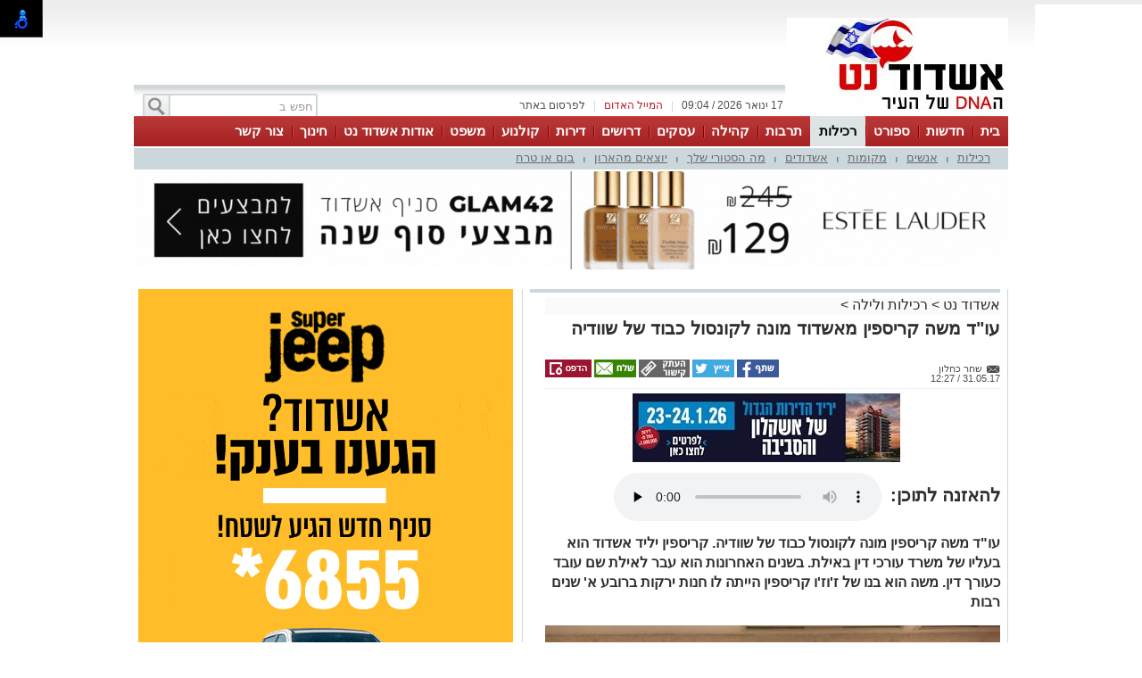

--- FILE ---
content_type: text/html; charset=utf-8
request_url: https://ashdodnet.com/%D7%A8%D7%9B%D7%99%D7%9C%D7%95%D7%AA-%D7%95%D7%9C%D7%99%D7%9C%D7%94/72192
body_size: 19615
content:



<!DOCTYPE html>
<html lang="he">
<head>
    <meta charset="utf-8" />
    <meta name="viewport" content="width=device-width, initial-scale=1.0">
    <title>עו&quot;ד משה קריספין מאשדוד מונה לקונסול כבוד של שוודיה - אשדוד נט</title>

    <link rel="shortcut icon" href="/images/Oldportal/favicon.ico" />


    <link href="/Css/OldPortalCSS/style.css?639019975471628872" rel="stylesheet" type="text/css" />
    <script type="text/javascript" src="/Scripts/jquery-1.10.2.js"></script>
    <script type="text/javascript" src="/Scripts/OldJs/DAL.js?639019975471628872"></script>
    <script type="text/javascript">
        jQuery.browser = {};

        jQuery.browser.mozilla = /mozilla/.test(navigator.userAgent.toLowerCase()) && !/webkit/.test(navigator.userAgent.toLowerCase());

        jQuery.browser.webkit = /webkit/.test(navigator.userAgent.toLowerCase());

        jQuery.browser.opera = /opera/.test(navigator.userAgent.toLowerCase());

        jQuery.browser.msie = /msie/.test(navigator.userAgent.toLowerCase());

    </script>
    <script src="/bundles/bootstrap?v=a0JlrK3HWJYO4CANWtnjZQ6r-FHTgFewh3ItuNGmfr41"></script>

    <link href="https://maxcdn.bootstrapcdn.com/font-awesome/4.7.0/css/font-awesome.min.css" rel="stylesheet" />


    <script src="/Scripts/OldJs/jquery-ui.js" type="text/javascript"></script>
    <script src="/Scripts/OldJs/jquery.cookie.js" type="text/javascript"></script>

    
    <script src="/Scripts/OldJs/stickyNavbar.js-master/jquery.stickyNavbar.min.js"></script>

    <meta name="description" content="עו&quot;ד משה קריספין מונה לקונסול כבוד של שוודיה. קריספין יליד אשדוד הוא בעליו של משרד עורכי דין באילת. בשנים האחרונות הוא עבר לאילת שם עובד כעורך דין. משה הוא בנו של ז&#39;וז&#39;ו קריספין הייתה לו חנות ירקות ברובע א&#39; שנים רבות" />
    <meta name="date" content="31/05/2017" scheme="dd/MM/yyyy">

    <meta property="og:title" content="עו&quot;ד משה קריספין מאשדוד מונה לקונסול כבוד של שוודיה" />
    <meta property="og:description" content="&nbsp;" />
    <meta property="og:image" content="https://ashdodnet.com/dyncontent/tmp/108/Old_ashdodnet_t_post_2017_5_31_992476700710603813636_1200_628_Fit_.jpg" />
    <meta property="og:locale" content="he_IL" />
    <meta property="og:type" content="article" />
    <meta property="og:url" content="https://ashdodnet.com/%d7%a8%d7%9b%d7%99%d7%9c%d7%95%d7%aa-%d7%95%d7%9c%d7%99%d7%9c%d7%94/72192" />
    <script src="/Scripts/OldJs/jquery.jscroll.js?v=2018_11_16"></script>

    
    <script src="/Scripts/OldJs/jquery.sticky-kit.js?v=1.1.2" type="text/javascript"></script>
    <script src="https://connect.facebook.net/he_IL/all.js#xfbml=1" type="text/javascript"></script>
    <script type="text/javascript" src="/Scripts/OldJs/galleria-1.3.3/galleria-1.3.3.min.js"></script>

    <link rel="canonical" href="https://ashdodnet.com/%d7%a8%d7%9b%d7%99%d7%9c%d7%95%d7%aa-%d7%95%d7%9c%d7%99%d7%9c%d7%94/72192" />
  
    <script>
        function copyToClipboard(text) {
            var $temp = $("<input>");
            $("body").append($temp);
            $temp.val(text).select();
            document.execCommand("copy");
            $temp.remove();
        }
    </script>
    <script>trackView(176748);</script>

    <script type="application/ld+json">
        {
          "@context": "https://schema.org",
          "@type": "NewsArticle",
          "mainEntityOfPage": {
            "@type": "WebPage",
            "@id": "https://ashdodnet.com/%d7%a8%d7%9b%d7%99%d7%9c%d7%95%d7%aa-%d7%95%d7%9c%d7%99%d7%9c%d7%94/72192"
          },
          "headline": "עוד משה קריספין מאשדוד מונה לקונסול כבוד של שוודיה",
          "image": "https://ashdodnet.com/dyncontent/Old/ashdodnet/t_post/2017/5/31/992476700710603813636.jpg",
          "author": {
            "@type": "Person",
            "name": "שחר כחלון"
          },
          "publisher": {
            "@type": "Organization",
            "name": "אשדוד נט",
            "logo": {
              "@type": "ImageObject",
              "url": "https://ashdodnet.com/dyncontent/2021/4/14/aab48279-1e8c-4770-be2d-d2ec84c5d54e.jpg"
            }
          },
          "datePublished": "31/05/2017 09:27:09",
          "dateModified": "31/05/2017 09:27:09",
          "description" : "עוד משה קריספין מונה לקונסול כבוד של שוודיה קריספין יליד אשדוד הוא בעליו של משרד עורכי דין באילת בשנים האחרונות הוא עבר לאילת שם עובד כעורך דין משה הוא בנו של זוזו קריספין הייתה לו חנות ירקות ברובע א שנים רבות",
          "articleBody": "     עורך הדין משה קריספין מונה לשמש כקונסול כבוד של שוודיה באילת קריספין יליד אשדוד הוא בנו של זוזו הירקן הוותיק מרובע ב באשדוד את התואר קיבל השבוע בטקס במלון דן פנורמה בתל אביב עם השגריר השוודי קרל מגנוס נסר     צילום יחצ   "
        }
    </script>







    <meta property="fb:admins" content="765035689,10155732322491665,100010353554976" />
    <meta property="fb:app_id" content="2025612814343889" />

    <!-- Google ads global script -->
<script src="https://pagead2.googlesyndication.com/pagead/js/adsbygoogle.js"></script>
<!--
<script>
  (function(i,s,o,g,r,a,m){i['GoogleAnalyticsObject']=r;i[r]=i[r]||function(){
  (i[r].q=i[r].q||[]).push(arguments)},i[r].l=1*new Date();a=s.createElement(o),
  m=s.getElementsByTagName(o)[0];a.async=1;a.src=g;m.parentNode.insertBefore(a,m)
  })(window,document,'script','//www.google-analytics.com/analytics.js','ga');

  ga('create', 'UA-20052703-1', 'ashdodnet.com');

//if($.cookie("ContentOptimizer") !== undefined){
 //  ga('set', 'dimension1', $.cookie("ContentOptimizer"));      
//}
  ga('require', 'displayfeatures');
  ga('send', 'pageview');
</script>
-->
<!-- Google tag (gtag.js) -->
<script async src="https://www.googletagmanager.com/gtag/js?id=G-YEFDXMCHB1"></script>
<script>
  window.dataLayer = window.dataLayer || [];
  function gtag(){dataLayer.push(arguments);}
  gtag('js', new Date());

  gtag('config', 'G-YEFDXMCHB1');
</script>


<!-- Facebook Pixel Code -->
<script>
!function(f,b,e,v,n,t,s){if(f.fbq)return;n=f.fbq=function(){n.callMethod?
n.callMethod.apply(n,arguments):n.queue.push(arguments)};if(!f._fbq)f._fbq=n;
n.push=n;n.loaded=!0;n.version='2.0';n.queue=[];t=b.createElement(e);t.async=!0;
t.src=v;s=b.getElementsByTagName(e)[0];s.parentNode.insertBefore(t,s)}(window,
document,'script','https://connect.facebook.net/en_US/fbevents.js');
fbq('init', '1429751723716885'); // Insert your pixel ID here.
fbq('track', 'PageView');
</script>
<noscript><img height="1" width="1" style="display:none"
src="https://www.facebook.com/tr?id=1429751723716885&ev=PageView&noscript=1"
/></noscript>
<!-- DO NOT MODIFY -->
<!-- End Facebook Pixel Code -->

</head>

<body>

    <div id="fb-root"></div>

    



    <div class="Header" id="Header">
        <div class="Container">
                <div class="HeaderMiddle">
                    <div class="HeaderBannerPlace">
                            <div style="float: left;" id="InnerPageBanners">
                                <div style="float: left; width: 729px; padding-top: -10px;">
                                    <!-- לוגו ארוך-->

                                </div>
                            </div>
                        <div class="LogoPlace">
                            <a href="/" title="אשדוד">
                                <img src="/dyncontent/2021/4/14/aab48279-1e8c-4770-be2d-d2ec84c5d54e.jpg" alt="אשדוד" />
                            </a>
                        </div>
                    </div>
                </div>
                <div class="TopLineWhite">

                    <div class="TopLineContainer">
                        <form action="/Post/SearchText" method="get" id="searchFrm" enctype="multipart/form-data">
                            <a onclick="document.getElementById('searchFrm').submit()"
                               class="MainMenuSearchBtn">
                                <div>
                                    &nbsp;
                                </div>
                            </a>
                            <div class="MainMenuSearchTxt">
                                <input name="Text" class="HintTextBox" type="text" value="חפש ב" />
                            </div>
                        </form>
                        <div class="TopButtons">

                            <div class="Button" onclick="$('#ContactPopup').show();">

                                לפרסום באתר

                            </div>
                            <div class="Sep">
                                |
                            </div>
                            <asp:LinkButton ID="RedMail" class="Button" Style="color: #bb1d2c;" onclick="$('#ContactPopup').show();">
                                <div>
                                    המייל האדום
                                </div>
                            </asp:LinkButton>
                            <div class="Sep">
                                |
                            </div>
                            <div class="Button" id="CurrentTime">
                                17 ינואר 2026 / 09:04
                            </div>

                        </div>


                    </div>

                </div>
        </div>
    </div>

    <div class="MainBorders">

        <div class="Container">
            <div class="MainMenuHolder">
                <div class="MainMenu">
   
            <div class="CategoriesPopup MainMenuItem">
                <a href="/" title="בית"> בית </a>
            </div>
            <div class="CategoriesPopup MainMenuItem">
                <a href="/%d7%97%d7%93%d7%a9%d7%95%d7%aa-%d7%90%d7%a9%d7%93%d7%95%d7%93" title="חדשות"> חדשות </a>
            </div>
            <div class="CategoriesPopup MainMenuItem">
                <a href="/%d7%a1%d7%a4%d7%95%d7%a8%d7%98" title="ספורט"> ספורט </a>
            </div>
            <div class="CategoriesPopup MainMenuItemSelected">
                <a href="/%d7%a8%d7%9b%d7%99%d7%9c%d7%95%d7%aa-%d7%95%d7%9c%d7%99%d7%9c%d7%94" title="רכילות"> רכילות </a>
            </div>
            <div class="CategoriesPopup MainMenuItem">
                <a href="/%d7%aa%d7%a8%d7%91%d7%95%d7%aa-%d7%95%d7%91%d7%99%d7%93%d7%95%d7%a8" title="תרבות"> תרבות </a>
            </div>
            <div class="CategoriesPopup MainMenuItem">
                <a href="/%d7%90%d7%a9%d7%93%d7%95%d7%93-%d7%91%d7%a7%d7%94%d7%99%d7%9c%d7%94" title="קהילה"> קהילה </a>
            </div>
            <div class="CategoriesPopup MainMenuItem">
                <a href="https://ashdodnet.com/%D7%90%D7%99%D7%A0%D7%93%D7%A7%D7%A1" title="עסקים"> עסקים </a>
            </div>
            <div class="CategoriesPopup MainMenuItem">
                <a href="http://board.ashdodnet.com/%D7%94%D7%A6%D7%A2%D7%95%D7%AA-%D7%A2%D7%91%D7%95%D7%93%D7%94" title="דרושים"> דרושים </a>
            </div>
            <div class="CategoriesPopup MainMenuItem">
                <a href="https://board.ashdodnet.com/%D7%93%D7%99%D7%A8%D7%95%D7%AA/%D7%9C%D7%9E%D7%9B%D7%99%D7%A8%D7%94" title="דירות"> דירות </a>
            </div>
            <div class="CategoriesPopup MainMenuItem">
                <a href="/%d7%a1%d7%a8%d7%98%d7%99%d7%9d-%d7%91%d7%90%d7%a9%d7%93%d7%95%d7%93" title="קולנוע "> קולנוע  </a>
            </div>
            <div class="CategoriesPopup MainMenuItem">
                <a href="/%d7%9e%d7%a9%d7%a4%d7%98" title="משפט"> משפט </a>
            </div>
            <div class="CategoriesPopup MainMenuItem">
                <a href="https://ashdodnet.com/%d7%a6%d7%a8%d7%9b%d7%a0%d7%95%d7%aa-%d7%95%d7%a2%d7%a1%d7%a7%d7%99%d7%9d/%d7%90%d7%95%d7%93%d7%95%d7%aa-%d7%90%d7%a9%d7%93%d7%95%d7%93-%d7%a0%d7%98-472531" title="אודות אשדוד נט"> אודות אשדוד נט </a>
            </div>
            <div class="CategoriesPopup MainMenuItem">
                <a href="/%d7%97%d7%99%d7%a0%d7%95%d7%9a-%d7%91%d7%90%d7%a9%d7%93%d7%95%d7%93" title="חינוך"> חינוך </a>
            </div>
            <div class="CategoriesPopup MainMenuItem">
                <a href="javascript:$(&#39;#ContactPopup&#39;).show();" title="צור קשר"> צור קשר </a>
            </div>


    

</div>
    <div class="ContentHeader">
        <div class="SubMenu">
                    <div class="SubMenuItem">
                        <a href="/%d7%a8%d7%9b%d7%99%d7%9c%d7%95%d7%aa-%d7%95%d7%9c%d7%99%d7%9c%d7%94/%d7%a8%d7%9b%d7%99%d7%9c%d7%95%d7%aa" title="רכילות">
                            רכילות
                        </a>
                    </div>
                        <div class="SubMenuSeperator">
                            |
                        </div>
                    <div class="SubMenuItem">
                        <a href="/%d7%a8%d7%9b%d7%99%d7%9c%d7%95%d7%aa-%d7%95%d7%9c%d7%99%d7%9c%d7%94/%d7%90%d7%a0%d7%a9%d7%99%d7%9d" title="אנשים">
                            אנשים
                        </a>
                    </div>
                        <div class="SubMenuSeperator">
                            |
                        </div>
                    <div class="SubMenuItem">
                        <a href="/%d7%a8%d7%9b%d7%99%d7%9c%d7%95%d7%aa-%d7%95%d7%9c%d7%99%d7%9c%d7%94/%d7%9e%d7%a7%d7%95%d7%9e%d7%95%d7%aa" title="מקומות">
                            מקומות
                        </a>
                    </div>
                        <div class="SubMenuSeperator">
                            |
                        </div>
                    <div class="SubMenuItem">
                        <a href="/%d7%a8%d7%9b%d7%99%d7%9c%d7%95%d7%aa-%d7%95%d7%9c%d7%99%d7%9c%d7%94/%d7%90%d7%a9%d7%93%d7%95%d7%93%d7%99%d7%9d" title="אשדודים">
                            אשדודים
                        </a>
                    </div>
                        <div class="SubMenuSeperator">
                            |
                        </div>
                    <div class="SubMenuItem">
                        <a href="/%d7%a8%d7%9b%d7%99%d7%9c%d7%95%d7%aa-%d7%95%d7%9c%d7%99%d7%9c%d7%94/%d7%9e%d7%94-%d7%94%d7%a1%d7%98%d7%95%d7%a8%d7%99-%d7%a9%d7%9c%d7%9a" title="מה הסטורי שלך">
                            מה הסטורי שלך
                        </a>
                    </div>
                        <div class="SubMenuSeperator">
                            |
                        </div>
                    <div class="SubMenuItem">
                        <a href="/%d7%a8%d7%9b%d7%99%d7%9c%d7%95%d7%aa-%d7%95%d7%9c%d7%99%d7%9c%d7%94/%d7%99%d7%95%d7%a6%d7%90%d7%99%d7%9d-%d7%9e%d7%94%d7%90%d7%a8%d7%95%d7%9f" title="יוצאים מהארון">
                            יוצאים מהארון
                        </a>
                    </div>
                        <div class="SubMenuSeperator">
                            |
                        </div>
                    <div class="SubMenuItem">
                        <a href="/%d7%a8%d7%9b%d7%99%d7%9c%d7%95%d7%aa-%d7%95%d7%9c%d7%99%d7%9c%d7%94/%d7%91%d7%95%d7%9d-%d7%90%d7%95-%d7%98%d7%a8%d7%97" title="בום או טרח">
                            בום או טרח
                        </a>
                    </div>

        </div>
    </div>

            </div>
        </div>
        <div class="MainPage">
            <div id="MiddleBannerDiv" style="position: relative; overflow: hidden;width:100%;">
                <!-- פגז-->
<div id="a39a4171-051c-4b14-a231-dc0df2307eab" style="width:980px" class="Banner pagaz-banner"></div><script> $(function(){ScheduleRotate([[function() {setImageBanner('a39a4171-051c-4b14-a231-dc0df2307eab','/dyncontent/2025/12/22/4e5ea2ba-c284-4058-80c3-889cd280ce98.gif',20616,'גלאם פגז ',980,0,true,19673,'Image','');},15],[function() {setImageBanner('a39a4171-051c-4b14-a231-dc0df2307eab','/dyncontent/2026/1/11/a72fd9c7-3d19-48bf-834a-69b482951018.jpg',20717,'טכנו פגז',980,0,true,19673,'Image','');},15],[function() {setImageBanner('a39a4171-051c-4b14-a231-dc0df2307eab','/dyncontent/2026/1/7/170c575f-27ed-4362-be87-1f038acd15ba.jpg',20698,'יריד פגז',980,0,true,19673,'Image','');},15]]);})</script>
            </div>
        </div>

        
        <div class="MainPage">
            <div class="ContentBox" id="ContentBox">
                



<table class="SeperatorTable" cellpadding="0" cellspacing="0">
    <tr>
        <td class="Sep530">
            <table border="0" cellpadding="0" cellspacing="0" style="width: 100%;">
                <tr>
                    <td class="InnerSepLeft530">
                        

                        <div class="PageTitleLineGray">
                        </div>
                        <div class="post_list_container" id="PostContainer">
                            <div class="Size510NoMargin post_container" data-title="עו&quot;ד משה קריספין מאשדוד מונה לקונסול כבוד של שוודיה" url="/%d7%a8%d7%9b%d7%99%d7%9c%d7%95%d7%aa-%d7%95%d7%9c%d7%99%d7%9c%d7%94/72192" postId="176748">

                                <div class="post-content ">
                                    
                                    <div>
                                        <div class="BreadCrumbs" style="margin-bottom: 5px; display: block; font-size: 16px; background-color: #fafafa;">
                                            <a href="/" title="אשדוד נט">
                                                אשדוד נט
                                            </a> &gt
                                            <a href="/%d7%a8%d7%9b%d7%99%d7%9c%d7%95%d7%aa-%d7%95%d7%9c%d7%99%d7%9c%d7%94">רכילות ולילה</a>
                                                <span>&gt </span>
                                                <a></a>
                                        </div>
                                        <h1 class="PostH1"> <em> עו&quot;ד משה קריספין מאשדוד מונה לקונסול כבוד של שוודיה </em> </h1>
                                    </div>
                                    <div class="PostInfo">

                                        <div style="float: right; width:200px;">
                                            <a href="/cdn-cgi/l/email-protection#aad9c9eac3d9c4cfde84c9c584c3c6" class="PostCreator">
                                                <div class="">
                                                    שחר כחלון
                                                </div>
                                            </a><br />
                                            31.05.17 / 12:27
                                        </div>

                                        <div class="post-share" style="float: left;">
                                                <a href="#"
                                                   onclick="window.open('http://www.facebook.com/sharer.php?u=https://ashdodnet.com/s/176748&amp;t=%d7%a2%d7%95%22%d7%93+%d7%9e%d7%a9%d7%94+%d7%a7%d7%a8%d7%99%d7%a1%d7%a4%d7%99%d7%9f+%d7%9e%d7%90%d7%a9%d7%93%d7%95%d7%93+%d7%9e%d7%95%d7%a0%d7%94+%d7%9c%d7%a7%d7%95%d7%a0%d7%a1%d7%95%d7%9c+%d7%9b%d7%91%d7%95%d7%93+%d7%a9%d7%9c+%d7%a9%d7%95%d7%95%d7%93%d7%99%d7%94', 'facebookShare', 'width=626,height=436'); return false;"
                                                   title="שיתוף בפייסבוק">
                                                    <img src="/images/OldPortal/share%20icons/desk_share.png" alt="שיתוף בפייסבוק" />
                                                </a>
                                                <a href="#"
                                                   onclick="window.open('http://twitter.com/share?text=%d7%a2%d7%95%22%d7%93+%d7%9e%d7%a9%d7%94+%d7%a7%d7%a8%d7%99%d7%a1%d7%a4%d7%99%d7%9f+%d7%9e%d7%90%d7%a9%d7%93%d7%95%d7%93+%d7%9e%d7%95%d7%a0%d7%94+%d7%9c%d7%a7%d7%95%d7%a0%d7%a1%d7%95%d7%9c+%d7%9b%d7%91%d7%95%d7%93+%d7%a9%d7%9c+%d7%a9%d7%95%d7%95%d7%93%d7%99%d7%94&amp;url=https://ashdodnet.com/s/176748', 'twitterShare', 'width=626,height=436'); return false;"
                                                   title="לשתף בטוויטר">
                                                    <img src="/images/OldPortal/share%20icons/desk_twitt.png" alt="לשתף בטוויטר" />
                                                </a>
                                            <a style="cursor:pointer;"
                                               onclick="copyToClipboard('https://ashdodnet.com/s/176748')"
                                               title="העתק כתובת כתבה">
                                                <img src="/images/OldPortal/share%20icons/copy-address.png" alt="העתק כתובת כתבה" />
                                            </a>
                                            <a href="/cdn-cgi/l/email-protection#[base64]" target="_blank">
                                                <img src="/images/OldPortal/share%20icons/desk_mail.png" alt="לשתף במייל" />
                                            </a>
                                            <a style="cursor:pointer;"
                                               id="PrintPage"
                                               title="הדפסה">
                                                <img src="/images/OldPortal/share%20icons/desk_print.png" alt="הדפסה" />
                                            </a>
                                        </div>


                                    </div>

                                    <!-- אייטם כתבה עליון-->
<div id="78be22fa-83d9-42bc-a71e-eec0971adbef" style="width:525px;height:78px" class="Banner "></div><lazy-script> $(function(){ScheduleRotate([[function() {setImageBanner('78be22fa-83d9-42bc-a71e-eec0971adbef','/dyncontent/2026/1/7/5791644c-17d8-4769-b755-9e9d05770872.jpg',20696,'יריד אייטם כתבה ',525,78,true,21331,'Image','');},15],[function() {setImageBanner('78be22fa-83d9-42bc-a71e-eec0971adbef','/dyncontent/2021/3/2/e3734725-fab6-4916-8f0d-e8c6cd074b39.gif',12348,'איווה אייטם כתבה ',525,78,true,21331,'Image','');},15],[function() {setImageBanner('78be22fa-83d9-42bc-a71e-eec0971adbef','/dyncontent/2026/1/7/db4f8d0d-80bb-4213-a6c8-30490b75eb23.jpg',18239,'עירייה אייטם ',525,78,true,21331,'Image','');},15],[function() {setImageBanner('78be22fa-83d9-42bc-a71e-eec0971adbef','/dyncontent/2025/12/22/3bfce19a-5b23-48f0-af1f-6f0e00e3a597.jpg',20605,'פרץ בוני הנגב אייטם כתבה ',525,78,true,21331,'Image','');},15],[function() {setImageBanner('78be22fa-83d9-42bc-a71e-eec0971adbef','/dyncontent/2026/1/11/56288041-0ad7-470a-a4c2-b34f86721101.jpg',20715,'טכנו  אייטם כתבה ',525,78,true,21331,'Image','');},15],[function() {setImageBanner('78be22fa-83d9-42bc-a71e-eec0971adbef','/dyncontent/2025/12/30/206fb04b-641c-4b2f-96b9-02802a694e2b.jpg',20667,'סופר ג\u0027יפ אייטם כתבה ',525,78,true,21331,'Image','');},15],[function() {setImageBanner('78be22fa-83d9-42bc-a71e-eec0971adbef','/dyncontent/2024/8/27/9d7f959a-bbf3-4870-ac1e-bb6b597a0e74.jpg',18332,'אלפרד טניס אייטם כתבה ',525,78,true,21331,'Image','');},15]]);})</lazy-script>
                                    <br />

                                        <div>
                                            <div style="display: inline-block; line-height: 51px; float: right; font-size: 20px; margin-left: 10px; font-weight: bold; "> להאזנה לתוכן:</div>

                                            <audio controls preload="none">
                                                <source src="/TTS?postId=176748" type="audio/mpeg">
                                            </audio>
                                        </div>

                                    <br />
                                    <h2 class="PostDescription"><em> עו"ד משה קריספין מונה לקונסול כבוד של שוודיה. קריספין יליד אשדוד הוא בעליו של משרד עורכי דין באילת. בשנים האחרונות הוא עבר לאילת שם עובד כעורך דין. משה הוא בנו של ז'וז'ו קריספין הייתה לו חנות ירקות ברובע א' שנים רבות </em></h2>
                                    <div class="PostContent">
                                        <span><p><img src="/dyncontent/Old/ashdodnet/t_post/2017/5/31/992476700710603813636.jpg" width="100%" style="display: block; vertical-align: middle;" alt="" data-lightbox="/dyncontent/Old/ashdodnet/t_post/2017/5/31/992476700710603813636.jpg" show-title-preview="true"></p>
<p>עורך הדין משה קריספין מונה לשמש כקונסול כבוד של שוודיה באילת. קריספין יליד אשדוד הוא בנו של זוזו הירקן הוותיק מרובע ב' באשדוד. את התואר קיבל השבוע בטקס במלון דן פנורמה בתל אביב עם השגריר השוודי קרל מגנוס נסר.</p><p><!-- אייטם כתבה פנימי-->
</p>
<p><strong><span style="text-decoration: underline;">צילום: יח"צ</span></strong></p></span>
                                        <div>
                                            <h1 class="moly-store-name"></h1>
<p>
<p>
<p><span></span></p>
                                            <br />
                                                    <div>
                                                        <a href=" https://whatsapp.com/channel/0029VaaOlhP3bbV5GS8RCq0N">רוצה לעקוב אחרי הערוץ של הקבוצה &quot;אשדוד נט&quot; ב-WhatsApp לחצו כאן</a>
                                                    </div>
                                                    <br />


                                        </div>

                                        
                                    </div>



                                    <div class="PostShares" runat="server" id="PostShares">

                                        <div class="post-share" style="float: left;">
                                                <a href="#"
                                                   onclick="window.open('http://www.facebook.com/sharer.php?u=https://ashdodnet.com/%d7%a8%d7%9b%d7%99%d7%9c%d7%95%d7%aa-%d7%95%d7%9c%d7%99%d7%9c%d7%94/72192&amp;t=%d7%a2%d7%95%22%d7%93+%d7%9e%d7%a9%d7%94+%d7%a7%d7%a8%d7%99%d7%a1%d7%a4%d7%99%d7%9f+%d7%9e%d7%90%d7%a9%d7%93%d7%95%d7%93+%d7%9e%d7%95%d7%a0%d7%94+%d7%9c%d7%a7%d7%95%d7%a0%d7%a1%d7%95%d7%9c+%d7%9b%d7%91%d7%95%d7%93+%d7%a9%d7%9c+%d7%a9%d7%95%d7%95%d7%93%d7%99%d7%94', 'facebookShare', 'width=626,height=436'); return false;"
                                                   title="שיתוף בפייסבוק">
                                                    <img src="/images/OldPortal/share%20icons/desk_share.png" alt="שיתוף בפייסבוק" />
                                                </a>
                                                <a href="#"
                                                   onclick="window.open('http://twitter.com/share?text=%d7%a2%d7%95%22%d7%93+%d7%9e%d7%a9%d7%94+%d7%a7%d7%a8%d7%99%d7%a1%d7%a4%d7%99%d7%9f+%d7%9e%d7%90%d7%a9%d7%93%d7%95%d7%93+%d7%9e%d7%95%d7%a0%d7%94+%d7%9c%d7%a7%d7%95%d7%a0%d7%a1%d7%95%d7%9c+%d7%9b%d7%91%d7%95%d7%93+%d7%a9%d7%9c+%d7%a9%d7%95%d7%95%d7%93%d7%99%d7%94&amp;url=https://ashdodnet.com/%d7%a8%d7%9b%d7%99%d7%9c%d7%95%d7%aa-%d7%95%d7%9c%d7%99%d7%9c%d7%94/72192', 'twitterShare', 'width=626,height=436'); return false;"
                                                   title="לשתף בטוויטר">
                                                    <img src="/images/OldPortal/share%20icons/desk_twitt.png" alt="לשתף בטוויטר" />
                                                </a>
                                            <a href="#"
                                               onclick="window.open('http://pinterest.com/pin/create/button/?url=https://ashdodnet.com/%d7%a8%d7%9b%d7%99%d7%9c%d7%95%d7%aa-%d7%95%d7%9c%d7%99%d7%9c%d7%94/72192&amp;media=/dyncontent/Old/ashdodnet/t_post/2017/5/31/992476700710603813636.jpg&amp;description=%d7%a2%d7%95%22%d7%93+%d7%9e%d7%a9%d7%94+%d7%a7%d7%a8%d7%99%d7%a1%d7%a4%d7%99%d7%9f+%d7%9e%d7%90%d7%a9%d7%93%d7%95%d7%93+%d7%9e%d7%95%d7%a0%d7%94+%d7%9c%d7%a7%d7%95%d7%a0%d7%a1%d7%95%d7%9c+%d7%9b%d7%91%d7%95%d7%93+%d7%a9%d7%9c+%d7%a9%d7%95%d7%95%d7%93%d7%99%d7%94', 'pinterestShare', 'width=750,height=350'); return false;"
                                               title="להדביק את הכתבה">
                                                <img src="/images/OldPortal/share%20icons/desk_pin.png" alt="להדביק את הכתבה" />
                                            </a>
                                            <a href="/cdn-cgi/l/email-protection#[base64]" target="_blank">
                                                <img src="/images/OldPortal/share%20icons/desk_mail.png" alt="שיתוף במייל" />
                                            </a>
                                        </div>
                                    </div>

                                        <div class="follow-links">
                                            
                                            <a href="https://www.facebook.com/ash.net" target="_blank">
                                                <img src="/Images/OldPortal/share icons/facebook.svg" />
                                                עקבו בפייסבוק
                                            </a>
                                            <a href="https://www.instagram.com/ashdod_net/" target="_blank">
                                                <img src="/Images/OldPortal/share icons/Instagram.svg" />
                                                עקבו באינסטגרם
                                            </a>

                                        </div>

                                    <!-- אייטם כתבה תחתון-->
<div id="e4b7ecf1-60f5-4514-99aa-8e425cccda05" style="width:525px;height:78px" class="Banner "></div><lazy-script> $(function(){ScheduleRotate([[function() {setImageBanner('e4b7ecf1-60f5-4514-99aa-8e425cccda05','/dyncontent/2021/3/2/e3734725-fab6-4916-8f0d-e8c6cd074b39.gif',12348,'איווה אייטם כתבה ',525,78,true,21333,'Image','');},15],[function() {setImage('e4b7ecf1-60f5-4514-99aa-8e425cccda05','\u003cp\u003e\u003cspan style=\"font-size: 18px;\"\u003e\u003cstrong\u003eהיי, בלוח החדש של אשדוד נט כבר ביקרת? כל הדירות למכירה/השכרה באשדוד, חיפוש עבודה, מסחרי ועוד, שווה ביקור. לחץ כאן!\u003c/strong\u003e\u003c/span\u003e\u003c/p\u003e\u003ca href=\u0027/Website/BannerClick?id=3089\u0026AreaId=21333\u0027 rel=\u0027nofollow\u0027 class=\u0027iframe_cover\u0027 target=\u0027_blank\u0027\u003e\u003c/a\u003e',true);},15]]);})</lazy-script>

                                    <!-- Bottom Script -->
                                    <div class="outbrain-block">
</div>

<script data-cfasync="false" src="/cdn-cgi/scripts/5c5dd728/cloudflare-static/email-decode.min.js"></script><script>
$(".outbrain-block:last").append('<div class="OUTBRAIN" data-src="'+document.location.href+'" data-widget-id="GS_1" data-ob-template="AshdodNet"></div> <script type="text/javascript" async="async" src="//widgets.outbrain.com/outbrain.js"></'+'script>');
</script>
                                    <!-- End Bottom Script -->




                                </div>


                                        <div class="bottom-deals">

                <h2><em>אולי יעניין אותך גם</em></h2>
                                <div class="item">
                        <a href="/Website/BannerClick?id=13373&amp;AreaId=35218" target="_blank">
                            <img src="/dyncontent/tmp/90/2021_8_29_c40d0a06-27c4-4629-9c35-67f7d692af63_300_200_Crop_.jpg" alt="מחפשים עורך דין באשדוד לרשימה המלאה כנסו כאן &gt;" />
                            <div>
                                <em>מחפשים עורך דין באשדוד לרשימה המלאה כנסו כאן &gt;</em>
                            </div>
                        </a>
                    </div>
                    <div class="item">
                        <a href="/Website/BannerClick?id=20447&amp;AreaId=35218" target="_blank">
                            <img src="/dyncontent/tmp/65/2025_9_15_95046349-8a59-40be-b852-3ad0220761be_300_200_Crop_.jpg" alt="מבצעי סוף שנה בחשמל כהן  אשדוד עד 40% הנחה" />
                            <div>
                                <em>מבצעי סוף שנה בחשמל כהן  אשדוד עד 40% הנחה</em>
                            </div>
                        </a>
                    </div>
                    <div class="item">
                        <a href="/Website/BannerClick?id=20537&amp;AreaId=35218" target="_blank">
                            <img src="/dyncontent/tmp/257/2025_12_28_4f463057-1c3e-4add-a9f4-2cc45c1c0a1c_300_200_Crop_.jpg" alt="מארז ענק שמשלב 11 מוצרי ניקיון וריח מובילים -ג&#39;ונסון קלין אשדוד" />
                            <div>
                                <em>מארז ענק שמשלב 11 מוצרי ניקיון וריח מובילים -ג&#39;ונסון קלין אשדוד</em>
                            </div>
                        </a>
                    </div>
                        <hr />
                    <div class="item">
                        <a href="/Website/BannerClick?id=20683&amp;AreaId=35218" target="_blank">
                            <img src="/dyncontent/tmp/296/2026_1_1_e03e97e1-941c-4ceb-8f7f-aacfbb74ba6c_300_200_Crop_.jpg" alt="אשדוד עולה הילוך: סופר ג׳יפ פותחת סניף חדש בעיר  כל הפרטים &gt;&gt;" />
                            <div>
                                <em>אשדוד עולה הילוך: סופר ג׳יפ פותחת סניף חדש בעיר  כל הפרטים &gt;&gt;</em>
                            </div>
                        </a>
                    </div>
                    <div class="item">
                        <a href="/Website/BannerClick?id=14105&amp;AreaId=35218" target="_blank">
                            <img src="/dyncontent/tmp/179/2021_1_20_08c3a596-4fde-4bbd-9490-19eca56bf617_300_200_Crop_.jpg" alt="עורך דין דותן לינדנברג - נפגעתם בתאונת דרכים לחצו לקבל מה שמגיע לכם" />
                            <div>
                                <em>עורך דין דותן לינדנברג - נפגעתם בתאונת דרכים לחצו לקבל מה שמגיע לכם</em>
                            </div>
                        </a>
                    </div>
                    <div class="item">
                        <a href="/Website/BannerClick?id=13587&amp;AreaId=35218" target="_blank">
                            <img src="/dyncontent/tmp/158/2021_10_13_a9b13788-e4b0-4c2a-a6dc-b8a2e70058dd_300_200_Crop_.jpg" alt="מבצעי סוף שנה  לקרמיקה וחומרי בניין רק בשעל סנטר אשדוד - לחצו כאן &gt;" />
                            <div>
                                <em>מבצעי סוף שנה  לקרמיקה וחומרי בניין רק בשעל סנטר אשדוד - לחצו כאן &gt;</em>
                            </div>
                        </a>
                    </div>
        </div>





                                <div>
                                    &nbsp;
                                </div>
                                <div style="height: 78px; overflow: hidden; width: 510px;">
                                    <!-- אייטם 1-->

                                </div>



                                <div class="post_nav_bar" style="display: none;">
                                    <a href="#" class="post_next_link" clientidmode="Static">content</a>
                                </div>
                            </div>
                        </div>

                        <div style="height: 78px; overflow: hidden; width: 510px;">
                            <!-- אייטם 2-->

                        </div>
                        <div>
                            &nbsp;
                        </div>

                    </td>
                </tr>
            </table>
        </td>
        <td class="MainSeperatorLine"></td>
        <td class="Sep420" style="padding-right: 10px;">

            




<script>

    var businessesIndex = 0;

    function sheffleBusnesses() {

        var cards = $(".category-publish-items > div");

        cards.hide();
       // console.log("-----------");
        for (i = 0; i < 5; i++) {
            var ind = (businessesIndex + i) % cards.length;
          //  console.log(ind + ":" + $(cards[ind]).find("h3").text());
            $(cards[ind]).fadeIn();
        }
        businessesIndex = businessesIndex + 5;       

    }

    sheffleBusnesses();

    setInterval(sheffleBusnesses, 10000);

</script>   

<!-- אייל עליון-->
<div id="564ee2ff-7b0c-42e1-9a81-12e5be5304b4" style="width:420px;height:600px" class="Banner "></div><script> $(function(){ScheduleRotate([[function() {setImageBanner('564ee2ff-7b0c-42e1-9a81-12e5be5304b4','/dyncontent/2025/12/30/110cdce5-cdc5-4400-8cb2-9919b37228f8.gif',20669,'סופר ג\u0027יפ ענק',420,600,true,21334,'Image','');},15],[function() {setImageBanner('564ee2ff-7b0c-42e1-9a81-12e5be5304b4','/dyncontent/2025/12/22/4c7755b9-35ca-4bf5-a208-865cd03c078f.gif',20617,'גלאם ענק',420,600,true,21334,'Image','');},15]]);})</script>                <div class="sticky">
                    <!-- אייל עליון-->
<div id="e4e307fc-b1fb-450c-b711-be1bf3c4451d" style="width:420px;height:600px" class="Banner "></div><script> $(function(){ScheduleRotate([[function() {setImageBanner('e4e307fc-b1fb-450c-b711-be1bf3c4451d','/dyncontent/2025/12/22/4c7755b9-35ca-4bf5-a208-865cd03c078f.gif',20617,'גלאם ענק',420,600,true,21334,'Image','');},15],[function() {setImageBanner('e4e307fc-b1fb-450c-b711-be1bf3c4451d','/dyncontent/2025/12/30/110cdce5-cdc5-4400-8cb2-9919b37228f8.gif',20669,'סופר ג\u0027יפ ענק',420,600,true,21334,'Image','');},15]]);})</script>
                </div>

        </td>
    </tr>
</table>

<script type="text/javascript">


    $(window).resize(setBannersByHeight);

    function setBannersByHeight() {

        //  alert($(window).height());
        if ($(window).height() < (600 + 10 + 250) + 36)
            $(".sticky.bombas .Banner:eq(1)").hide();
        else
            $(".sticky.bombas .Banner:eq(1)").show();


        //if ($(window).height() < (250 + 10) * 3 + 60)
        //    $(".sticky .Banner:eq(2)").hide();
        //else
        //    $(".sticky .Banner:eq(2)").show();

        //$(".sticky .Banner").each(function () {
        //    alert($(this).position().top + $(this).height());
        //    if ($(this).position().top + $(this).height() > $(window).height())
        //        $(this).hide();
        //    else
        //        $(this).show();
        //})
    }

    $(document).ready(function () {

        setBannersByHeight();

        $(".sticky").stick_in_parent({ offset_top: 36 })
            .on("sticky_kit:stick", function (e) {
                $(".SubMenu").hide();
            }).on("sticky_kit:unstick", function (e) {
                $(".SubMenu").show();
            });

        $("#PrintPage").click(function () {

            printdiv($('#PostContainer'));
        });

        $('.MainMenuHolder').stickyNavbar();

    });




</script>
<script>
    $(document).ready(function () {
        //calling load counter script
        loadCounterDetails();
        var nextPages = [];


        //try {
        //    if (ContentOptimizer != null) {
        //        UId = ContentOptimizer.UId();
        //        SessionUId = ContentOptimizer.SessionUId();
        //    }
        //} catch (e) {

        //}


        $.ajax({
            type: "GET",
            url: '/Post/GetReadMore?TopCategoryId=12&CurrentPostId=176748&ContentOptimizerUId=' + '' + "&ContentOptimizerSUId=" + '',
            //contentType: "application/json; charset=utf-8",

            success: function (result) {
                nextPages = result;
                setNextLink();
                initJscroll();
            }
        });


        var nextPagesIndex = 0;

        function setNextLink() {
            var link = $('.post_next_link').last();

            if (nextPages.length > nextPagesIndex) {
                link.attr("href", nextPages[nextPagesIndex]);
                nextPagesIndex++;
            }
            else {
                link.remove();
            }
        }

        function initJscroll() {
            $('.post_list_container').jscroll({
                loadingHtml: '<img src="/images/OldPortal/loading.gif" alt="Loading" /> טוען כתבה...',
                padding: 300,
                nextSelector: '.post_next_link',
                contentSelector: '.post_container',
                callback: function () {



                    var item = $(".post-content.read-more").last().addClass("post-overflow");

                    var pageUrl = $(".post_container:last").attr("url");
                    var pageTitle = $(".post_container:last").attr("data-title");
                    var postid = $(".post_container:last").attr("postid");

                    try {

                        document.title = pageTitle;
                    }
                    catch (e) {

                    }
                    try {
                        window.history.pushState(null, pageTitle, pageUrl);
                    }
                    catch (e) {

                    }
                    try {
                        ga('send', 'pageview', pageUrl);
                    }
                    catch (e) {

                    }

                    try {
                        trackView(postid);
                    }
                    catch (e) {

                    }

                    $(".post-content").last().append("<div class='read-more'>קרא עוד</div>").click(function () {

                        $("link[rel=canonical]").attr("href", 'https://ashdodnet.com' + pageUrl);

                        item.removeClass("post-overflow");
                        $(this).find(".read-more").hide();



                        try {
                            ga('myTracker.send', 'pageview', pageUrl);
                        }
                        catch (e) {

                        }

                    });

                    try {
                        setNextLink();

                    } catch (e) { }

                    try {
                        setArticleImageTitle();

                    }
                    catch (e) {

                    }

                    try {
                        FB.XFBML.parse($(".facebook_container:last")[0]);

                    }
                    catch (e) {

                    }
                    try {

                        if ($(".post_container:last .PictureSwitchList").length > 0) {
                            SetPictureSwitchSheduled2($(".post_container:last .PictureSwitchList"), -1);
                        }
                    }
                    catch (e) {

                    }


                    try {
                        if ($(".galleria").length > 0)
                            Galleria.run('.galleria:last');
                    }
                    catch (e) {

                    }
                    try {
                        LoadLazyScripts();
                    }
                    catch (e) {

                    }

                    // FB.XFBML.parse();
                    //alert($("fb:comments:last")[0]);


                    // alert();

                    // _gaq.push(['_trackPageview', pageUrl]);

                    // OBR.extern.researchWidget();
                    //  $(".sticky").stick_in_parent()
                    //  alert('');
                    // CreateShare($(arrayOfNewElems).find(".share"));
                    try {
                        OBR.extern.researchWidget();
                    } catch (e) {

                    }


                }
            });
        }
    });
    //load counter script
    function loadCounterDetails() {
        var electionDate = new Date(2018, 9, 30, 10, 07, 00);
        var countObj = calculateDays(Math.abs(new Date() - electionDate));
        console.log(countObj.hours);
        console.log(countObj.days);
        for (var i = 0, len = countObj.days.toString().length; i < len; i += 1) {
            if (document.getElementsByClassName('counter-time-to-elections').length > 0)
                $(".counter-days").append("<div class='counter-number'>" + countObj.days.toString().charAt(i) + "</div>")
        }
        for (var i = 0, len = countObj.hours.toString().length; i < len; i += 1) {
            if (document.getElementsByClassName('counter-time-to-elections').length > 0)
                $(".counter-hours").append("<div class='counter-number'>" + countObj.hours.toString().charAt(i) + "</div>")
        }

    }
    function calculateDays(t) {
        var cd = 24 * 60 * 60 * 1000,
            ch = 60 * 60 * 1000,
            d = Math.floor(t / cd),
            h = Math.floor((t - d * cd) / ch),
            m = Math.round((t - d * cd - h * ch) / 60000),
            pad = function (n) { return n < 10 ? '0' + n : n; };
        if (m === 60) {
            h++;
            m = 0;
        }
        if (h === 24) {
            d++;
            h = 0;
        }
        var timeObj = {
            hours: pad(h),
            days: d
        }
        return timeObj;
    }
    var loadJS = function (url, implementationCode, location) {
        //url is URL of external file, implementationCode is the code
        //to be called from the file, location is the location to
        //insert the <script> element

        var scriptTag = document.createElement('script');

        scriptTag.src = url;

        scriptTag.onload = implementationCode;
        scriptTag.onreadystatechange = implementationCode;

        location.appendChild(scriptTag);
    };
    var yourCodeToBeCalled = function () {
        //your code goes here
    }

    $(document).ready(function () {
        LoadLazyScripts()
    })
    //$(document).on('click', '[data-toggle="lightbox"]', function (event) {
    //    event.preventDefault();
    //    $(this).ekkoLightbox();
    //});

    //$(this).ekkoLightbox({
    //    alwaysShowClose: true,
    //    onShown: function () {
    //    },
    //});
    //$(document).ready(function () {

    //    //  alert('');
    //    $('.post_list_container').infinitescroll({
    //        itemSelector: ".post_container",
    //        navSelector: ".post_nav_bar",
    //        nextSelector: ".post_next_link",
    //        loading: {
    //            img: "/images/OldPortal/load_article.gif",
    //            msgText: "",
    //        },
    //        bufferPx: -5000

    //    }, function (json, opts) {
    //        // FB.XFBML.parse();
    //        //alert($("fb:comments:last")[0]);
    //        FB.XFBML.parse($(".facebook_container:last")[0]);

    //        if ($(".post_container:last .PictureSwitchList").length > 0) {

    //            SetPictureSwitchSheduled2($(".post_container:last .PictureSwitchList"), -1);

    //        }

    //        // alert();
    //        var pageUrl = $(".post_container:last").attr("url");
    //        var pageTitle = $(".post_container:last").attr("title");
    //        console.log(pageUrl);
    //        document.title = pageTitle;
    //        window.history.pushState(null, pageTitle, pageUrl);
    //        // _gaq.push(['_trackPageview', pageUrl]);
    //        ga('send', 'pageview', pageUrl);


    //        OBR.extern.researchWidget();
    //        //  $(".sticky").stick_in_parent()
    //        //  alert('');
    //        // CreateShare($(arrayOfNewElems).find(".share"));
    //        Galleria.run('.galleria:last');
    //    });
    //})

</script>
<script type="text/javascript">
    Galleria.loadTheme('/Scripts/OldJs/galleria-1.3.3/themes/classic/galleria.classic.min.js');
    Galleria.configure({
        autoplay: false,
        width: 510,
        height: 430,
        transition: 'fade',
        imageCrop: false,
        showInfo: false,
        clicknext: true,
        preload: 2,
        initialTransition: "fade",
    });

    if ($(".galleria").length > 0)
        Galleria.run('.galleria');

    function enlarge() {
        var gallery = Galleria.get(0);
        gallery.enterFullscreen();
    }

    $(function () {
        $(document).on("click", ".voteImg", function () {
            var imageId = $(this).attr('data-vote-id');
            $.ajax({
                type: "POST",
                url: '/Post/Vote',
                //contentType: "application/json; charset=utf-8",
                data: {
                    PostId:176748,
                    OptionId:imageId
                },
                success:function(result){
                    $("#surveyResult").html(result);
                }
            });
        });
    });
</script>
            </div>
        </div>
    </div>

    <div class="Footer">
        <div class="Container">
            <table border="0" cellpadding="0" cellspacing="0" class="Table">
                <tr>
                    <td>
                        <div class="FooterLogo">
                            <a href="/" title="אשדוד נט">
                                <img src="/dyncontent/Old//dyncontent/CMSObject/2019/7/7/518352106540029089636.jpg" alt="אשדוד נט" />
                            </a>
                        </div>
                        <div class="FooterPhonesList">
                            <div style="float: right;">
<div><strong><span style="text-decoration: underline;"><span class="title">הודעות לאתר אשדוד נט ניתן לשלוח בדוא"ל -<br></span></span></strong></div>
<div><strong><span style="text-decoration: underline;"><span class="title"><span style="color: #ff0000; text-decoration: underline;">info<wbr></span><span style="color: #ff0000; text-decoration: underline;">@isnet.co.i</span><span style="color: #ff0000; text-decoration: underline;">l</span><br></span></span></strong></div>
<div><span style="background-color: #ffffff; color: #ffffff;"><strong><span style="text-decoration: underline;"><span class="title"><span>-</span></span></span></strong></span></div>
<div><strong><span style="text-decoration: underline; font-size: 16px;"><span class="title">צוות אשדוד נט:</span></span><span style="text-decoration: underline;"><span class="title"></span></span></strong></div>
<div><strong>&nbsp;</strong></div>
<div><strong><span style="font-size: 12px;"><span class="title">מו"ל ועורך ראשי:</span><a href="https://ashdodnet.com/%D7%9E%D7%92%D7%96%D7%99%D7%9F-%D7%90%D7%A9%D7%93%D7%95%D7%93/%D7%90%D7%99%D7%99%D7%9C-%D7%91%D7%9F-%D7%A9%D7%9E%D7%97%D7%95%D7%9F-%D7%91%D7%99%D7%95%D7%92%D7%A8%D7%A4%D7%99%D7%94-638198"><span style="text-decoration: underline; color: #c42212;"><span style="color: #c42212; text-decoration: underline;">אייל בן שמחון</span></span></a><span style="color: #c42212;"><a href="https://ashdodnet.com/%D7%9E%D7%92%D7%96%D7%99%D7%9F-%D7%90%D7%A9%D7%93%D7%95%D7%93/%D7%90%D7%99%D7%99%D7%9C-%D7%91%D7%9F-%D7%A9%D7%9E%D7%97%D7%95%D7%9F-%D7%91%D7%99%D7%95%D7%92%D7%A8%D7%A4%D7%99%D7%94-638198">&nbsp;</a><br></span></span></strong></div>
<div><strong><span style="font-size: 12px;"><a href="/cdn-cgi/l/email-protection" class="__cf_email__" data-cfemail="80e5e2f3c0e9f3eee5f4aee3efaee9ec">[email&#160;protected]</a>&nbsp;</span></strong></div>
<div><strong><span style="color: #ffffff;">-</span></strong><br><strong><span style="font-size: 12px;"><span class="title">עורך משנה:</span> <span style="text-decoration: underline; color: #c42212;"><span style="text-decoration: underline;"><a href="/cdn-cgi/l/email-protection#e38c85869182908b978c888691a3848e828a8fcd808c8e"><span style="color: #c42212; text-decoration: underline;">עופר אשטוקר</span></a></span></span><span style="color: #ff0000;">&nbsp;</span>&nbsp;</span></strong></div>
<div><strong><span style="font-size: 12px;"><a href="/cdn-cgi/l/email-protection" class="__cf_email__" data-cfemail="b3dcd5d6c1d2c0dbc7dcd8d6c1f3d4ded2dadf9dd0dcde">[email&#160;protected]</a></span><span style="font-size: 12px;"><span class="title"><br></span></span></strong></div>
<div><strong><span style="font-size: 12px; color: #ffffff;"><span class="title">-</span></span></strong></div>
<div><strong><span style="font-size: 12px;"><span class="title">עורך ספורט:</span> <span style="text-decoration: underline; color: #c42212;"><span style="text-decoration: underline;"><a href="/cdn-cgi/l/email-protection#780b101910190a561b101914171638110b161d0c561b17561114"><span style="color: #c42212; text-decoration: underline;">שחר כחלון</span></a></span></span><span style="color: #ff0000;">&nbsp;</span>&nbsp;</span></strong></div>
<div><strong><span style="font-size: 12px;"><a href="/cdn-cgi/l/email-protection" class="__cf_email__" data-cfemail="94e7f7d4fde7faf1e0baf7fbbafdf8">[email&#160;protected]</a></span><span style="font-size: 12px;">&nbsp;</span></strong></div>
<div><strong><span style="font-size: 12px;"></span></strong></div>
<div>
<div><strong><span style="font-size: 12px;">עורכת מדורים -<span style="text-decoration: underline; color: #ff0000;"> אלדה נתנאל&nbsp;</span></span></strong></div>
<div><strong><a href="/cdn-cgi/l/email-protection#01646d65604168726f64752f626e2f686d"><span class="__cf_email__" data-cfemail="c1a4ada5a081a8b2afa4b5efa2aeefa8ad">[email&#160;protected]</span></a></strong></div>
</div>
<div><strong><span style="font-size: 12px; color: #ffffff;">-</span></strong></div>
<div><strong><span style="font-size: 12px;">עורך רכילות ולילה - <span style="text-decoration: underline; color: #ff0000;"><a href="/cdn-cgi/l/email-protection#573c253e243e22253e17303a363e3b7934383a" style="color: #ff0000;">אורי קריספין</a></span><span style="color: #ff0000;"><br></span></span></strong></div>
<div><strong><span style="font-size: 12px;"><a href="/cdn-cgi/l/email-protection" class="__cf_email__" data-cfemail="aac1d8c3d9c3dfd8c3eacdc7cbc3c684c9c5c7">[email&#160;protected]</a></span></strong></div>
<div></div>
<div><strong><span style="color: #ff0000;"><span style="font-size: 12px;"><span style="color: #000000;">כתבות&nbsp; מגזין ותרבות&nbsp;&nbsp;</span></span></span></strong></div>
<div>
<div><strong><span style="font-size: 12px;"><a href="/cdn-cgi/l/email-protection#0d67686363744d647e636879236e62236461"> <span class="__cf_email__" data-cfemail="bfd1dac8ccffd6ccd1dacb91dcd091d6d3">[email&#160;protected]</span></a></span></strong></div>
</div>
<div><span style="font-size: 12px;">____________________________ &nbsp; &nbsp; &nbsp; &nbsp; &nbsp; &nbsp; &nbsp; &nbsp; &nbsp; &nbsp; &nbsp; &nbsp; &nbsp; &nbsp; &nbsp; &nbsp; &nbsp;&nbsp;</span></div>
<div>
<div></div>
<div><span style="font-size: 12px;"><strong>מנהלת שיווק פרסום וקידום עסקים&nbsp;&nbsp;</strong><span style="text-decoration: underline;"><strong>:<a href="/cdn-cgi/l/email-protection#f7929b9396b79e84999283d99498d99e9b"><span style="color: #ff0000; text-decoration: underline;"> אלדה נתנאל</span></a></strong></span></span><br><span style="font-size: 12px;"><strong><a href="/cdn-cgi/l/email-protection" class="__cf_email__" data-cfemail="b6d3dad2d7f6dfc5d8d3c298d5d998dfda">[email&#160;protected]</a></strong></span></div>
<div><span style="font-size: 12px;"><strong>050-7870908&nbsp;</strong></span></div>
<div></div>
<div><span style="font-size: 12px;"><strong>-</strong></span></div>
<div><span style="font-size: 12px;"><strong>יועצת פרסום - <span style="text-decoration: underline;"><span style="color: #ff0000; text-decoration: underline;">שחר אסנת</span></span><br>055-6641323</strong></span></div>
<div><span style="font-size: 12px;">-</span></div>
<div>
<div><span style="font-size: 12px;">מנהלת מסחרית:&nbsp;<span style="color: #c42212;"><span style="text-decoration: underline;"><strong><span style="color: #ff0000; text-decoration: underline;">מרסל בן שמחו</span>ן</strong></span><strong>&nbsp;<br></strong><span style="color: #000000;"><a href="/cdn-cgi/l/email-protection" class="__cf_email__" data-cfemail="1875796a6b7d7458716b767d6c367b77367174">[email&#160;protected]</a></span></span></span></div>
<div><span style="font-size: 12px;">052-5855522</span></div>
</div>
<div>-</div>
<div>מתכנת ראשי - <span style="text-decoration: underline;"><span style="color: #ff0000;"><strong>אנדרי טורשקין</strong></span></span></div>
<div><span style="font-size: 12px;">__________________________</span></div>
<div><span style="color: #339966; font-size: 12px;"><em><strong>&nbsp;<span style="color: #ff0000;">לפרסום באתר אשדוד נט ורשת ישראל נט</span></strong></em></span></div>
<div><span style="font-size: 12px;"><span style="color: #339966;"><em><strong><span style="color: #000000;">התקשרו</span> -</strong></em></span><span style="color: #000000;"><em><strong>050-7870908</strong></em><em><strong></strong></em></span></span></div>
<div><span style="color: #000000; font-size: 12px;"><em><strong>(אלדה נתנאל )<a href="/cdn-cgi/l/email-protection#0c6960686d4c657f626978226f63226560"><span class="__cf_email__" data-cfemail="40252c24210029332e25346e232f6e292c">[email&#160;protected]</span></a></strong></em></span></div>
<div>&nbsp;</div>
<div>&nbsp;</div>
</div>
</div>
                        </div>
                    </td>
                    <td style="width: 400px;">
                        <div class="FooterCategories">
                <div>
                    <div class="TopCategory"> <a href="/%d7%a8%d7%9b%d7%99%d7%9c%d7%95%d7%aa-%d7%95%d7%9c%d7%99%d7%9c%d7%94">רכילות ולילה</a></div>

                        <a href="/%d7%a8%d7%9b%d7%99%d7%9c%d7%95%d7%aa-%d7%95%d7%9c%d7%99%d7%9c%d7%94/%d7%a8%d7%9b%d7%99%d7%9c%d7%95%d7%aa">רכילות</a>
                        <a href="/%d7%a8%d7%9b%d7%99%d7%9c%d7%95%d7%aa-%d7%95%d7%9c%d7%99%d7%9c%d7%94/%d7%91%d7%95%d7%9d-%d7%90%d7%95-%d7%98%d7%a8%d7%97">בום או טרח</a>
                        <a href="/%d7%a8%d7%9b%d7%99%d7%9c%d7%95%d7%aa-%d7%95%d7%9c%d7%99%d7%9c%d7%94/%d7%90%d7%a9%d7%93%d7%95%d7%93%d7%99%d7%9d">אשדודים</a>
                        <a href="/%d7%a8%d7%9b%d7%99%d7%9c%d7%95%d7%aa-%d7%95%d7%9c%d7%99%d7%9c%d7%94/%d7%9e%d7%a7%d7%95%d7%9e%d7%95%d7%aa">מקומות</a>
                        <a href="/%d7%a8%d7%9b%d7%99%d7%9c%d7%95%d7%aa-%d7%95%d7%9c%d7%99%d7%9c%d7%94/%d7%90%d7%a0%d7%a9%d7%99%d7%9d">אנשים</a>
                        <a href="/%d7%a8%d7%9b%d7%99%d7%9c%d7%95%d7%aa-%d7%95%d7%9c%d7%99%d7%9c%d7%94/%d7%9e%d7%94-%d7%94%d7%a1%d7%98%d7%95%d7%a8%d7%99-%d7%a9%d7%9c%d7%9a">מה הסטורי שלך</a>
                        <a href="/%d7%a8%d7%9b%d7%99%d7%9c%d7%95%d7%aa-%d7%95%d7%9c%d7%99%d7%9c%d7%94/%d7%99%d7%95%d7%a6%d7%90%d7%99%d7%9d-%d7%9e%d7%94%d7%90%d7%a8%d7%95%d7%9f">יוצאים מהארון</a>
                </div>
                <div>
                    <div class="TopCategory"> <a href="/%d7%97%d7%93%d7%a9%d7%95%d7%aa-%d7%90%d7%a9%d7%93%d7%95%d7%93">חדשות אשדוד</a></div>

                        <a href="/%d7%97%d7%93%d7%a9%d7%95%d7%aa-%d7%90%d7%a9%d7%93%d7%95%d7%93/%d7%97%d7%93%d7%a9%d7%95%d7%aa-%d7%90%d7%a8%d7%a6%d7%99%d7%95%d7%aa">חדשות ארציות</a>
                        <a href="/%d7%97%d7%93%d7%a9%d7%95%d7%aa-%d7%90%d7%a9%d7%93%d7%95%d7%93/%d7%93%d7%95%d7%97-%d7%a4%d7%9c%d7%99%d7%9c%d7%99">פלילי</a>
                        <a href="/%d7%97%d7%93%d7%a9%d7%95%d7%aa-%d7%90%d7%a9%d7%93%d7%95%d7%93/%d7%90%d7%a8%d7%92%d7%95%d7%a0%d7%99-%d7%94%d7%a4%d7%a9%d7%a2-%d7%91%d7%90%d7%a9%d7%93%d7%95%d7%93">ארגוני הפשע באשדוד</a>
                        <a href="/%d7%97%d7%93%d7%a9%d7%95%d7%aa-%d7%90%d7%a9%d7%93%d7%95%d7%93/%d7%a0%d7%93%d7%9c-%d7%9f-%d7%91%d7%90%d7%a9%d7%93%d7%95%d7%93">נדל&quot;ן</a>
                        <a href="/%d7%97%d7%93%d7%a9%d7%95%d7%aa-%d7%90%d7%a9%d7%93%d7%95%d7%93/%d7%91%d7%97%d7%99%d7%a8%d7%95%d7%aa">בחירות אשדוד: 2024  2018 ו 2013</a>
                </div>
                <div>
                    <div class="TopCategory"> <a href="/%d7%9e%d7%a1%d7%a2%d7%93%d7%95%d7%aa">מסעדות</a></div>

                        <a href="/%d7%9e%d7%a1%d7%a2%d7%93%d7%95%d7%aa/%d7%9e%d7%a1%d7%a2%d7%93%d7%95%d7%aa-%d7%91%d7%a9%d7%a8%d7%99%d7%95%d7%aa">מסעדות בשריות</a>
                        <a href="/%d7%9e%d7%a1%d7%a2%d7%93%d7%95%d7%aa/%d7%9e%d7%a1%d7%a2%d7%93%d7%95%d7%aa-%d7%97%d7%9c%d7%91%d7%99%d7%95%d7%aa">מסעדות חלביות</a>
                        <a href="/%d7%9e%d7%a1%d7%a2%d7%93%d7%95%d7%aa/%d7%9e%d7%a1%d7%a2%d7%93%d7%95%d7%aa-%d7%93%d7%92%d7%99%d7%9d">מסעדות דגים</a>
                        <a href="/%d7%9e%d7%a1%d7%a2%d7%93%d7%95%d7%aa/%d7%9e%d7%a1%d7%a2%d7%93%d7%95%d7%aa-%d7%90%d7%99%d7%98%d7%9c%d7%a7%d7%99%d7%95%d7%aa">מסעדות איטלקיות</a>
                        <a href="/%d7%9e%d7%a1%d7%a2%d7%93%d7%95%d7%aa/%d7%90%d7%95%d7%9b%d7%9c-%d7%91%d7%99%d7%aa%d7%99">אוכל ביתי </a>
                        <a href="/%d7%9e%d7%a1%d7%a2%d7%93%d7%95%d7%aa/%d7%9e%d7%a1%d7%a2%d7%93%d7%95%d7%aa-%d7%90%d7%a1%d7%99%d7%90%d7%aa%d7%99%d7%95%d7%aa">מסעדות אסיאתיות</a>
                        <a href="/%d7%9e%d7%a1%d7%a2%d7%93%d7%95%d7%aa/%d7%9e%d7%a1%d7%a2%d7%93%d7%95%d7%aa-%d7%a4%d7%aa%d7%95%d7%97%d7%95%d7%aa-%d7%91%d7%a9%d7%91%d7%aa">מסעדות פתוחות בשבת</a>
                        <a href="/%d7%9e%d7%a1%d7%a2%d7%93%d7%95%d7%aa/%d7%9e%d7%a1%d7%a2%d7%93%d7%95%d7%aa-%d7%9e%d7%96%d7%a8%d7%97%d7%99%d7%95%d7%aa-%d7%95%d7%a2%d7%93%d7%aa%d7%99%d7%95%d7%aa">מסעדות מרוקאיות ומזרחיות</a>
                        <a href="/%d7%9e%d7%a1%d7%a2%d7%93%d7%95%d7%aa/%d7%9e%d7%a1%d7%a2%d7%93%d7%95%d7%aa-%d7%9c%d7%a4%d7%99-%d7%a2%d7%93%d7%95%d7%aa">מסעדות לפי עדות</a>
                        <a href="/%d7%9e%d7%a1%d7%a2%d7%93%d7%95%d7%aa/%d7%9e%d7%a1%d7%a2%d7%93%d7%95%d7%aa-%d7%9b%d7%a9%d7%a8%d7%95%d7%aa">מסעדות כשרות</a>
                        <a href="/%d7%9e%d7%a1%d7%a2%d7%93%d7%95%d7%aa/%d7%9e%d7%a1%d7%a2%d7%93%d7%95%d7%aa-%d7%a9%d7%a3-%d7%92%d7%95%d7%a8%d7%9e%d7%94">מסעדות שף/גורמה</a>
                        <a href="/%d7%9e%d7%a1%d7%a2%d7%93%d7%95%d7%aa/%d7%90%d7%95%d7%9b%d7%9c-%d7%a8%d7%97%d7%95%d7%91">אוכל רחוב </a>
                </div>
                <div>
                    <div class="TopCategory"> <a href="/%d7%aa%d7%a8%d7%91%d7%95%d7%aa-%d7%95%d7%91%d7%99%d7%93%d7%95%d7%a8">תרבות ובידור</a></div>

                        <a href="https://www.ashdodnet.com/%D7%90%D7%99%D7%A8%D7%95%D7%A2%D7%99%D7%9D/%D7%90%D7%99%D7%A8%D7%95%D7%A2%D7%99%20%D7%94%D7%AA%D7%A8%D7%91%D7%95%D7%AA">לאירועי התרבות והמופעים בעיר</a>
                        <a href="https-ashdodnet-com-d7-90-d7-99-d7-a8-d7-95-d7-a2-d7-99-d7-9d-d7-97-d7-95-d7-92-d7-99-d7-9d">חוגים באשדוד</a>
                        <a href="https://ashdodnet.com/%d7%a1%d7%a8%d7%98%d7%99%d7%9d-%d7%91%d7%90%d7%a9%d7%93%d7%95%d7%93">קולנוע באשדוד</a>
                </div>
                <div>
                    <div class="TopCategory"> <a href="/%d7%a1%d7%a4%d7%95%d7%a8%d7%98">ספורט</a></div>

                        <a href="/%d7%a1%d7%a4%d7%95%d7%a8%d7%98/%d7%a2%d7%a0%d7%a4%d7%99%d7%9d-%d7%a0%d7%95%d7%a1%d7%a4%d7%99%d7%9d">ענפים נוספים</a>
                        <a href="/%d7%a1%d7%a4%d7%95%d7%a8%d7%98/%d7%a1%d7%a4%d7%95%d7%a8%d7%98-%d7%a0%d7%95%d7%a2%d7%a8">ספורט נוער</a>
                        <a href="/%d7%a1%d7%a4%d7%95%d7%a8%d7%98/%d7%9b%d7%93%d7%95%d7%a8%d7%a1%d7%9c">כדורסל</a>
                        <a href="/%d7%a1%d7%a4%d7%95%d7%a8%d7%98/%d7%9b%d7%93%d7%95%d7%a8%d7%92%d7%9c">כדורגל</a>
                </div>
                <div>
                    <div class="TopCategory"> <a href="/%d7%9e%d7%92%d7%96%d7%99%d7%9f">מגזין </a></div>

                        <a href="/%d7%9e%d7%92%d7%96%d7%99%d7%9f/%d7%9b%d7%aa%d7%91%d7%95%d7%aa">כתבות</a>
                        <a href="/%d7%9e%d7%92%d7%96%d7%99%d7%9f/">אנשים</a>
                        <a href="/%d7%9e%d7%92%d7%96%d7%99%d7%9f/%d7%aa%d7%9e%d7%95%d7%a0%d7%95%d7%aa-%d7%9e%d7%a1%d7%a4%d7%a8%d7%95%d7%aa">תמונות מספרות </a>
                        <a href="/%d7%9e%d7%92%d7%96%d7%99%d7%9f/%d7%a0%d7%95%d7%a1%d7%98%d7%9c%d7%92%d7%99%d7%94">נוסטלגיה</a>
                </div>
                <div>
                    <div class="TopCategory"> <a href="/%d7%a1%d7%99%d7%9b%d7%95%d7%9d-%d7%a9%d7%a0%d7%aa-%d7%aa%d7%a9%d7%a4-%d7%92-%d7%91%d7%90%d7%a9%d7%93%d7%95%d7%93">סיכום שנת תשפ&quot;ג באשדוד</a></div>

                        <a href="/%d7%a1%d7%99%d7%9b%d7%95%d7%9d-%d7%a9%d7%a0%d7%aa-%d7%aa%d7%a9%d7%a4-%d7%92-%d7%91%d7%90%d7%a9%d7%93%d7%95%d7%93/%d7%94%d7%92%d7%99%d7%91%d7%95%d7%a8%d7%99%d7%9d-%d7%a9%d7%9c-%d7%94%d7%a9%d7%a0%d7%94">הגיבורים של השנה</a>
                        <a href="/%d7%a1%d7%99%d7%9b%d7%95%d7%9d-%d7%a9%d7%a0%d7%aa-%d7%aa%d7%a9%d7%a4-%d7%92-%d7%91%d7%90%d7%a9%d7%93%d7%95%d7%93/%d7%94%d7%a1%d7%99%d7%a4%d7%95%d7%a8%d7%99%d7%9d-%d7%94%d7%9e%d7%a8%d7%92%d7%a9%d7%99%d7%9d-%d7%a9%d7%9c-%d7%aa%d7%a9%d7%a4-%d7%92">הסיפורים המרגשים של תשפ&quot;ג</a>
                        <a href="/%d7%a1%d7%99%d7%9b%d7%95%d7%9d-%d7%a9%d7%a0%d7%aa-%d7%aa%d7%a9%d7%a4-%d7%92-%d7%91%d7%90%d7%a9%d7%93%d7%95%d7%93/%d7%94%d7%98%d7%a8%d7%92%d7%93%d7%99%d7%95%d7%aa-%d7%a9%d7%9c-%d7%a9%d7%a0%d7%aa-%d7%aa%d7%a9%d7%a4-%d7%92">הטרגדיות של שנת תשפ&quot;ג</a>
                        <a href="/%d7%a1%d7%99%d7%9b%d7%95%d7%9d-%d7%a9%d7%a0%d7%aa-%d7%aa%d7%a9%d7%a4-%d7%92-%d7%91%d7%90%d7%a9%d7%93%d7%95%d7%93/%d7%a1%d7%99%d7%9b%d7%95%d7%9d-%d7%a9%d7%a0%d7%94-%d7%91%d7%97%d7%99%d7%a0%d7%95%d7%9a">סיכום שנה בחינוך</a>
                        <a href="/%d7%a1%d7%99%d7%9b%d7%95%d7%9d-%d7%a9%d7%a0%d7%aa-%d7%aa%d7%a9%d7%a4-%d7%92-%d7%91%d7%90%d7%a9%d7%93%d7%95%d7%93/%d7%a1%d7%99%d7%9b%d7%95%d7%9d-%d7%a9%d7%a0%d7%94-%d7%91%d7%a4%d7%9c%d7%99%d7%9c%d7%99">סיכום שנה בפשע</a>
                        <a href="/%d7%a1%d7%99%d7%9b%d7%95%d7%9d-%d7%a9%d7%a0%d7%aa-%d7%aa%d7%a9%d7%a4-%d7%92-%d7%91%d7%90%d7%a9%d7%93%d7%95%d7%93/%d7%94%d7%a9%d7%a0%d7%94-%d7%90%d7%a9%d7%93%d7%95%d7%93%d7%93-%d7%a0%d7%a4%d7%a8%d7%93%d7%94-%d7%9e">העיר אשדוד נפרדת מ...</a>
                        <a href="/%d7%a1%d7%99%d7%9b%d7%95%d7%9d-%d7%a9%d7%a0%d7%aa-%d7%aa%d7%a9%d7%a4-%d7%92-%d7%91%d7%90%d7%a9%d7%93%d7%95%d7%93/%d7%94%d7%a1%d7%99%d7%a4%d7%95%d7%a8%d7%99%d7%9d-%d7%94%d7%9e%d7%9b%d7%a2%d7%99%d7%a1%d7%99%d7%9d-%d7%a9%d7%9c-%d7%94%d7%a9%d7%a0%d7%94">הסיפורים המכעיסים של השנה</a>
                        <a href="/%d7%a1%d7%99%d7%9b%d7%95%d7%9d-%d7%a9%d7%a0%d7%aa-%d7%aa%d7%a9%d7%a4-%d7%92-%d7%91%d7%90%d7%a9%d7%93%d7%95%d7%93/%d7%94%d7%9e%d7%99%d7%96%d7%9e%d7%99%d7%9d-%d7%94%d7%97%d7%93%d7%a9%d7%99%d7%9d-%d7%a9%d7%9c-%d7%aa%d7%a9%d7%a4-%d7%92">סיכום שנת תשפ&quot;ג בנדל&quot;ן באשדוד</a>
                </div>
                <div>
                    <div class="TopCategory"> <a href="/%d7%90%d7%9c%d7%91%d7%95%d7%9e%d7%99%d7%9d">אלבומים</a></div>

                        <a href="/%d7%90%d7%9c%d7%91%d7%95%d7%9e%d7%99%d7%9d/%d7%90%d7%99%d7%a8%d7%95%d7%a2%d7%99%d7%9d">אירועים</a>
                        <a href="/%d7%90%d7%9c%d7%91%d7%95%d7%9e%d7%99%d7%9d/%d7%9c%d7%99%d7%9c%d7%95%d7%aa-%d7%90%d7%a9%d7%93%d7%95%d7%93">לילות אשדוד</a>
                        <a href="/%d7%90%d7%9c%d7%91%d7%95%d7%9e%d7%99%d7%9d/%d7%aa%d7%9e%d7%95%d7%a0%d7%aa-%d7%94%d7%99%d7%95%d7%9d">תמונת היום</a>
                        <a href="/%d7%90%d7%9c%d7%91%d7%95%d7%9e%d7%99%d7%9d/%d7%90%d7%99%d7%a0%d7%a1%d7%98%d7%92%d7%a8%d7%9d">אינסטגרם</a>
                </div>
                <div>
                    <div class="TopCategory"> <a href="/%d7%90%d7%a9%d7%93%d7%95%d7%93-%d7%91%d7%a7%d7%94%d7%99%d7%9c%d7%94">אשדוד בקהילה</a></div>

                        <a href="/%d7%90%d7%a9%d7%93%d7%95%d7%93-%d7%91%d7%a7%d7%94%d7%99%d7%9c%d7%94/%d7%90%d7%a9%d7%93%d7%95%d7%93-%d7%94%d7%99%d7%a4%d7%94">אשדוד היפה </a>
                        <a href="/%d7%90%d7%a9%d7%93%d7%95%d7%93-%d7%91%d7%a7%d7%94%d7%99%d7%9c%d7%94/%d7%a4%d7%a2%d7%99%d7%9c%d7%95%d7%aa-%d7%a2%d7%99%d7%a8%d7%95%d7%a0%d7%99%d7%aa">פעילות עירונית</a>
                        <a href="/%d7%90%d7%a9%d7%93%d7%95%d7%93-%d7%91%d7%a7%d7%94%d7%99%d7%9c%d7%94/%d7%91%d7%a8%d7%99%d7%90%d7%95%d7%aa">בריאות</a>
                        <a href="/%d7%90%d7%a9%d7%93%d7%95%d7%93-%d7%91%d7%a7%d7%94%d7%99%d7%9c%d7%94/%d7%a7%d7%94%d7%99%d7%9c%d7%94">קהילה</a>
                        <a href="/%d7%90%d7%a9%d7%93%d7%95%d7%93-%d7%91%d7%a7%d7%94%d7%99%d7%9c%d7%94/%d7%96%d7%95%d7%9b%d7%99-%d7%90%d7%95%d7%aa-%d7%90%d7%a9%d7%93%d7%95%d7%93-%d7%94%d7%99%d7%a4%d7%94">זוכי &quot;אות אשדוד היפה&quot;</a>
                </div>
                <div>
                    <div class="TopCategory"> <a href="/%d7%a1%d7%99%d7%9b%d7%95%d7%9d-%d7%a9%d7%a0%d7%aa-%d7%aa%d7%a9%d7%a4-%d7%93-%d7%91%d7%90%d7%a9%d7%93%d7%95%d7%93">סיכום שנת תשפ&quot;ד באשדוד</a></div>

                        <a href="/%d7%a1%d7%99%d7%9b%d7%95%d7%9d-%d7%a9%d7%a0%d7%aa-%d7%aa%d7%a9%d7%a4-%d7%93-%d7%91%d7%90%d7%a9%d7%93%d7%95%d7%93/%d7%94%d7%92%d7%99%d7%91%d7%95%d7%a8%d7%99%d7%9d-%d7%a9%d7%9c-%d7%a9%d7%a0%d7%aa-%d7%aa%d7%a9%d7%a4-%d7%93-%d7%91%d7%90%d7%a9%d7%93%d7%95%d7%93">הגיבורים של שנת תשפ&quot;ד באשדוד </a>
                        <a href="/%d7%a1%d7%99%d7%9b%d7%95%d7%9d-%d7%a9%d7%a0%d7%aa-%d7%aa%d7%a9%d7%a4-%d7%93-%d7%91%d7%90%d7%a9%d7%93%d7%95%d7%93/%d7%aa%d7%95%d7%9b%d7%a0%d7%99%d7%95%d7%aa-%d7%94%d7%91%d7%99%d7%a0%d7%95%d7%99-%d7%91%d7%90%d7%a9%d7%93%d7%95%d7%93-%d7%a9%d7%a7%d7%95%d7%93%d7%9e%d7%95-%d7%94%d7%a9%d7%a0%d7%94">תוכניות הבינוי באשדוד שקודמו השנה </a>
                        <a href="/%d7%a1%d7%99%d7%9b%d7%95%d7%9d-%d7%a9%d7%a0%d7%aa-%d7%aa%d7%a9%d7%a4-%d7%93-%d7%91%d7%90%d7%a9%d7%93%d7%95%d7%93/%d7%94%d7%a1%d7%99%d7%a4%d7%95%d7%a8%d7%99%d7%9d-%d7%94%d7%9e%d7%a8%d7%92%d7%a9%d7%99%d7%9d-%d7%a9%d7%9c-%d7%a9%d7%a0%d7%aa-%d7%aa%d7%a9%d7%a4-%d7%93">הסיפורים המרגשים של שנת תשפ&quot;ד </a>
                        <a href="/%d7%a1%d7%99%d7%9b%d7%95%d7%9d-%d7%a9%d7%a0%d7%aa-%d7%aa%d7%a9%d7%a4-%d7%93-%d7%91%d7%90%d7%a9%d7%93%d7%95%d7%93/%d7%90%d7%a9%d7%93%d7%95%d7%93-%d7%a0%d7%a4%d7%a8%d7%93%d7%94-%d7%91%d7%a9%d7%a0%d7%aa-%d7%aa%d7%a9%d7%a4-%d7%93-%d7%9e">אשדוד נפרדה בשנת תשפ&quot;ד  מ </a>
                        <a href="/%d7%a1%d7%99%d7%9b%d7%95%d7%9d-%d7%a9%d7%a0%d7%aa-%d7%aa%d7%a9%d7%a4-%d7%93-%d7%91%d7%90%d7%a9%d7%93%d7%95%d7%93/%d7%aa%d7%95%d7%a9%d7%91%d7%99-%d7%90%d7%a9%d7%93%d7%95%d7%93-%d7%a9%d7%a0%d7%a4%d7%9c%d7%95-%d7%a0%d7%a8%d7%a6%d7%97%d7%95-%d7%91%d7%9e%d7%9c%d7%97%d7%9e%d7%94-%d7%91%d7%a2%d7%96%d7%94">האשדודים שנפלו/נרצחו במלחמת חרבות ברזל</a>
                </div>
                <div>
                    <div class="TopCategory"> <a href="/%d7%94%d7%91%d7%9c%d7%95%d7%92%d7%99%d7%9d">הבלוגים</a></div>

                        <a href="/%d7%94%d7%91%d7%9c%d7%95%d7%92%d7%99%d7%9d/%d7%94%d7%91%d7%9c%d7%95%d7%92-%d7%a9%d7%9c-%d7%90%d7%99%d7%99%d7%9c-%d7%91%d7%9f-%d7%a9%d7%9e%d7%97%d7%95%d7%9f">הבלוג של אייל בן שמחון</a>
                        <a href="/%d7%94%d7%91%d7%9c%d7%95%d7%92%d7%99%d7%9d/%d7%91%d7%9c%d7%95%d7%92%d7%99%d7%9d-%d7%90%d7%95%d7%a8%d7%97%d7%99%d7%9d">בלוגים אורחים</a>
                </div>
                <div>
                    <div class="TopCategory"> <a href="/%d7%90%d7%a9%d7%93%d7%95%d7%93-%d7%a0%d7%95%d7%a1%d7%98%d7%9c%d7%92%d7%99%d7%94">אשדוד נוסטלגיה</a></div>

                        <a href="/%d7%90%d7%a9%d7%93%d7%95%d7%93-%d7%a0%d7%95%d7%a1%d7%98%d7%9c%d7%92%d7%99%d7%94/%d7%9e%d7%a7%d7%95%d7%9e%d7%95%d7%aa-%d7%a0%d7%95%d7%a1%d7%98%d7%9c%d7%92%d7%99%d7%99%d7%9d">מקומות נוסטלגיים </a>
                        <a href="/%d7%90%d7%a9%d7%93%d7%95%d7%93-%d7%a0%d7%95%d7%a1%d7%98%d7%9c%d7%92%d7%99%d7%94/%d7%93%d7%9e%d7%95%d7%99%d7%95%d7%aa">דמויות מיתולוגיות</a>
                        <a href="/%d7%90%d7%a9%d7%93%d7%95%d7%93-%d7%a0%d7%95%d7%a1%d7%98%d7%9c%d7%92%d7%99%d7%94/%d7%98%d7%a8%d7%a0%d7%93%d7%99%d7%9d-%d7%a0%d7%95%d7%a1%d7%98%d7%9c%d7%92%d7%99%d7%9d">טרנדים נוסטלגים</a>
                        <a href="/%d7%90%d7%a9%d7%93%d7%95%d7%93-%d7%a0%d7%95%d7%a1%d7%98%d7%9c%d7%92%d7%99%d7%94/%d7%97%d7%99%d7%99-%d7%9c%d7%99%d7%9c%d7%94-%d7%a0%d7%95%d7%a1%d7%98%d7%9c%d7%92%d7%99%d7%99%d7%9d">חיי לילה נוסטלגיים </a>
                </div>
                <div>
                    <div class="TopCategory"> <a href="/%d7%a6%d7%a8%d7%9b%d7%a0%d7%95%d7%aa-%d7%95%d7%a2%d7%a1%d7%a7%d7%99%d7%9d">צרכנות ועסקים</a></div>

                        <a href="/%d7%a6%d7%a8%d7%9b%d7%a0%d7%95%d7%aa-%d7%95%d7%a2%d7%a1%d7%a7%d7%99%d7%9d/%d7%aa%d7%95%d7%9b%d7%9f-%d7%a9%d7%99%d7%95%d7%95%d7%a7%d7%99">תוכן שיווקי</a>
                        <a href="/%d7%a6%d7%a8%d7%9b%d7%a0%d7%95%d7%aa-%d7%95%d7%a2%d7%a1%d7%a7%d7%99%d7%9d/%d7%9c%d7%99%d7%9e%d7%95%d7%93%d7%99%d7%9d">לימודים </a>
                        <a href="/%d7%a6%d7%a8%d7%9b%d7%a0%d7%95%d7%aa-%d7%95%d7%a2%d7%a1%d7%a7%d7%99%d7%9d/%d7%97%d7%93%d7%a9-%d7%91%d7%90%d7%a9%d7%93%d7%95%d7%93">חדש באשדוד</a>
                </div>
                <div>
                    <div class="TopCategory"> <a href="/%d7%9c%d7%99%d7%99%d7%a3-%d7%a1%d7%98%d7%99%d7%99%d7%9c">לייף סטייל</a></div>

                        <a href="/%d7%9c%d7%99%d7%99%d7%a3-%d7%a1%d7%98%d7%99%d7%99%d7%9c/%d7%91%d7%a8%d7%99%d7%90%d7%95%d7%aa">בריאות</a>
                        <a href="/%d7%9c%d7%99%d7%99%d7%a3-%d7%a1%d7%98%d7%99%d7%99%d7%9c/%d7%90%d7%98%d7%a8%d7%a7%d7%a6%d7%99%d7%95%d7%aa-%d7%95%d7%91%d7%99%d7%9c%d7%95%d7%99">אטרקציות ובילוי</a>
                        <a href="/%d7%9c%d7%99%d7%99%d7%a3-%d7%a1%d7%98%d7%99%d7%99%d7%9c/%d7%98%d7%a8%d7%a0%d7%93%d7%99%d7%9d">טרנדים</a>
                </div>
                <div>
                    <div class="TopCategory"> <a href="/%d7%a7%d7%95%d7%a8%d7%95%d7%a0%d7%94-%d7%94%d7%9e%d7%93%d7%95%d7%a8-%d7%94%d7%9e%d7%99%d7%95%d7%97%d7%93">קורונה - המדור המיוחד</a></div>

                        <a href="/%d7%a7%d7%95%d7%a8%d7%95%d7%a0%d7%94-%d7%94%d7%9e%d7%93%d7%95%d7%a8-%d7%94%d7%9e%d7%99%d7%95%d7%97%d7%93/%d7%a7%d7%95%d7%a8%d7%95%d7%a0%d7%94-%d7%94%d7%9e%d7%93%d7%95%d7%a8-%d7%94%d7%9e%d7%99%d7%95%d7%97%d7%93">קורונה- המדור המיוחד</a>
                </div>
                <div>
                    <div class="TopCategory"> <a href="/%d7%9e%d7%a9%d7%a4%d7%98">משפט</a></div>

                        <a href="/%d7%9e%d7%a9%d7%a4%d7%98/%d7%94%d7%9e%d7%93%d7%a8%d7%99%d7%9a-%d7%9c%d7%a8%d7%a4%d7%95%d7%a8%d7%9e%d7%94-%d7%94%d7%9e%d7%a9%d7%a4%d7%98%d7%99%d7%aa">המדריך לרפורמה המשפטית</a>
                </div>
                <div>
                    <div class="TopCategory"> <a href="/%d7%a1%d7%99%d7%9b%d7%95%d7%9d-%d7%a9%d7%a0%d7%aa-%d7%aa%d7%a9%d7%a4-%d7%94-%d7%91%d7%90%d7%a9%d7%93%d7%95%d7%93">סיכום שנת תשפ&quot;ה באשדוד</a></div>

                        <a href="/%d7%a1%d7%99%d7%9b%d7%95%d7%9d-%d7%a9%d7%a0%d7%aa-%d7%aa%d7%a9%d7%a4-%d7%94-%d7%91%d7%90%d7%a9%d7%93%d7%95%d7%93/%d7%94%d7%9e%d7%99%d7%96%d7%9e%d7%99%d7%9d-%d7%94%d7%97%d7%93%d7%a9%d7%99%d7%9d-%d7%a9%d7%99%d7%95%d7%a7%d7%9e%d7%95-%d7%91%d7%90%d7%a9%d7%93%d7%95%d7%93">המיזמים והפרויקטים החדשים שאושרו השנה באשדוד  </a>
                </div>
  <a href="/%d7%a0%d7%a9%d7%99%d7%9d">נשים</a>  <a href="/%d7%90%d7%94%d7%91%d7%a0%d7%95-%d7%91%d7%a8%d7%a9%d7%aa">אהבנו ברשת</a>  <a href="/%d7%99%d7%94%d7%93%d7%95%d7%aa">יהדות</a>  <a href="/%d7%a4%d7%a0%d7%90%d7%99-%d7%95%d7%90%d7%95%d7%9b%d7%9c">פנאי ואוכל</a>  <a href="/%d7%90%d7%99%d7%a0%d7%93%d7%a7%d7%a1-%d7%a2%d7%a1%d7%a7%d7%99%d7%9d">אינדקס עסקים</a>  <a href="/%d7%92%d7%98-%d7%9e%d7%94%d7%a9%d7%98%d7%97">גט מהשטח</a>  <a href="/%d7%97%d7%9d-%d7%91%d7%90%d7%a9%d7%93%d7%95%d7%93">ראש השנה באשדוד</a>  <a href="/%d7%aa%d7%95%d7%9b%d7%a0%d7%99%d7%95%d7%aa-%d7%94%d7%a0%d7%93%d7%9c-%d7%9f-%d7%a9%d7%9c-%d7%aa%d7%a9%d7%a2-%d7%98">תוכניות הנדל&quot;ן של תשע&quot;ט</a>  <a href="/%d7%94%d7%98%d7%a8%d7%92%d7%93%d7%99%d7%95%d7%aa-%d7%a9%d7%9c-%d7%a9%d7%a0%d7%aa-%d7%aa%d7%a9%d7%a2%d7%98">הטרגדיות של שנת תשעט</a>  <a href="/%d7%94%d7%9e%d7%a2%d7%a9%d7%99%d7%9d-%d7%94%d7%a4%d7%9c%d7%99%d7%9c%d7%99%d7%9d-%d7%91%d7%99%d7%95%d7%aa%d7%a8-%d7%a9%d7%9c-%d7%94%d7%a9%d7%a0%d7%94">המעשים הפלילים ביותר של השנה</a>  <a href="/%d7%90%d7%95%d7%98%d7%95%d7%91%d7%95%d7%a1-%d7%91%d7%90%d7%a9%d7%93%d7%95%d7%93">אוטובוס באשדוד</a>  <a href="/%d7%a1%d7%a8%d7%98%d7%99%d7%9d-%d7%91%d7%90%d7%a9%d7%93%d7%95%d7%93">סרטים באשדוד</a>  <a href="/%d7%97%d7%99%d7%a0%d7%95%d7%9a-%d7%91%d7%90%d7%a9%d7%93%d7%95%d7%93">חינוך באשדוד</a>  <a href="/%d7%a7%d7%a0%d7%99%d7%95%d7%9f-%d7%90%d7%a9%d7%93%d7%95%d7%93-%d7%a0%d7%98">קניון אשדוד נט </a>  <a href="/%d7%9e%d7%91%d7%a6%d7%a2%d7%99%d7%9d-%d7%91%d7%90%d7%a9%d7%93%d7%95%d7%93">עסקים באשדוד </a>
</div>

                        <p style="direction: rtl;"><a href="https://www.ashdodnet.com/%D7%90%D7%99%D7%A0%D7%93%D7%A7%D7%A1/%D7%A4%D7%A8%D7%95%D7%99%D7%A7%D7%98%D7%99%D7%9D-%D7%97%D7%93%D7%A9%D7%99%D7%9D-%D7%9C%D7%91%D7%A0%D7%99%D7%99%D7%94" target="_blank" rel="noopener">נדל"ן באשדוד</a></p>
<p style="direction: rtl;"><a href="https://isnet.co.il/">ישראל נט</a></p>
<p style="direction: rtl;"><a href="https://netips.co.il/?utm_campaign=publish">נטיפס - רשת חברתית לטיפים והמלצות</a></p>
<p style="direction: rtl;"><a href="https://ashdodnet.com/%D7%9E%D7%92%D7%96%D7%99%D7%9F-%D7%90%D7%A9%D7%93%D7%95%D7%93/%D7%90%D7%99%D7%99%D7%9C-%D7%91%D7%9F-%D7%A9%D7%9E%D7%97%D7%95%D7%9F-%D7%91%D7%99%D7%95%D7%92%D7%A8%D7%A4%D7%99%D7%94-638198">אייל בן שמחון</a></p>
<p style="direction: rtl;">-</p>
<p style="direction: rtl;"><a href="https://ashdodnet.com/%D7%90%D7%99%D7%A0%D7%93%D7%A7%D7%A1/%D7%91%D7%AA%D7%99-%D7%9E%D7%9C%D7%95%D7%9F-%D7%91%D7%90%D7%A9%D7%93%D7%95%D7%93">בתי מלון באשדוד</a></p>
<p style="direction: rtl;"><a href="https://www.yeshuvnik.net/">יישובניק נט&nbsp;</a></p>
<p style="direction: rtl;"><a href="https://ashdodnet.com/%D7%90%D7%99%D7%A0%D7%93%D7%A7%D7%A1/%D7%9E%D7%A7%D7%95%D7%9E%D7%95%D7%A0%D7%99%D7%9D-%D7%91%D7%90%D7%A9%D7%93%D7%95%D7%93">פרסום במקומונים</a></p>
<p style="direction: rtl;"><a href="https://ashdodnet.com/%d7%a6%d7%a8%d7%9b%d7%a0%d7%95%d7%aa-%d7%95%d7%a2%d7%a1%d7%a7%d7%99%d7%9d/%d7%9e%d7%a7%d7%95%d7%9e%d7%95%d7%9f-%d7%90%d7%a9%d7%93%d7%95%d7%93-471497">מקומון אשדוד</a></p>
<p style="direction: rtl;"><a href="https://www.ashdodnet.com/%D7%90%D7%99%D7%A0%D7%93%D7%A7%D7%A1/%D7%9E%D7%A9%D7%9C%D7%95%D7%97%D7%99%D7%9D">משלוחים באשדוד</a></p>
<p style="direction: rtl;"><a href="https://www.ashdodnet.com/%D7%90%D7%99%D7%A0%D7%93%D7%A7%D7%A1/%D7%9E%D7%A1%D7%A2%D7%93%D7%95%D7%AA" target="_blank" rel="noopener">מסעדות באשדוד</a></p>
<p style="direction: rtl;"><a href="https://www.ashdodnet.com/%D7%90%D7%99%D7%A0%D7%93%D7%A7%D7%A1/%D7%A4%D7%A8%D7%95%D7%99%D7%A7%D7%98%D7%99%D7%9D-%D7%97%D7%93%D7%A9%D7%99%D7%9D-%D7%9C%D7%91%D7%A0%D7%99%D7%99%D7%94" target="_blank" rel="noopener">דירות למכירה באשדוד</a></p>
<p style="direction: rtl;"><a href="https://board.ashdodnet.com/%D7%93%D7%99%D7%A8%D7%95%D7%AA/%D7%94%D7%A9%D7%9B%D7%A8%D7%94" target="_blank" rel="noopener">דירות להשכרה באשדוד</a></p>
<p style="direction: rtl;"><a href="https://ashdodnet.com/%D7%90%D7%99%D7%A0%D7%93%D7%A7%D7%A1/%D7%9E%D7%A9%D7%A8%D7%93%D7%99-%D7%A4%D7%A8%D7%A1%D7%95%D7%9D/%D7%A4%D7%A8%D7%A1%D7%95%D7%9D-%D7%91%D7%90%D7%A9%D7%93%D7%95%D7%93">פרסום עסק באשדוד</a></p>
<p style="direction: rtl;"><a href="https://ashdodnet.com/%D7%90%D7%99%D7%A0%D7%93%D7%A7%D7%A1/%D7%9E%D7%A9%D7%A8%D7%93%D7%99-%D7%A4%D7%A8%D7%A1%D7%95%D7%9D/%D7%A4%D7%A8%D7%A1%D7%95%D7%9D-%D7%91%D7%90%D7%A9%D7%93%D7%95%D7%93">פרסום בבאר שבע</a></p>
<p style="direction: rtl;"><a href="https://www.ashdodnet.com/%D7%90%D7%99%D7%A0%D7%93%D7%A7%D7%A1/%D7%9E%D7%A9%D7%A8%D7%93%D7%99%D7%9D-%D7%91%D7%90%D7%A9%D7%93%D7%95%D7%93" target="_blank" rel="noopener">משרדים וחנויות להשכרה באשדוד</a></p>
<p style="direction: rtl;"><a href="https://www.ashdodnet.com/%D7%90%D7%A9%D7%93%D7%95%D7%93-%D7%91%D7%A7%D7%94%D7%99%D7%9C%D7%94/%D7%91%D7%A8%D7%99%D7%90%D7%95%D7%AA">שרותי בריאות באשדוד</a></p>
<p style="direction: rtl;"><a href="https://www.ashdodnet.com/%D7%90%D7%99%D7%A8%D7%95%D7%A2%D7%99%D7%9D">אירועים באשדוד</a></p>
<p style="direction: rtl;"><a href="https://board.ashdodnet.com/%D7%94%D7%A6%D7%A2%D7%95%D7%AA-%D7%A2%D7%91%D7%95%D7%93%D7%94">דרושים באשדוד</a></p>
<p style="direction: rtl;"><a href="https://www.ashdodnet.com/%D7%90%D7%99%D7%A8%D7%95%D7%A2%D7%99%D7%9D/%D7%97%D7%95%D7%92%D7%99%D7%9D">חוגים באשדוד</a></p>
<p style="direction: rtl;"><a href="https://www.ashdodnet.com/%D7%90%D7%A9%D7%93%D7%95%D7%93-%D7%91%D7%A7%D7%94%D7%99%D7%9C%D7%94/%D7%90%D7%A8%D7%A0%D7%95%D7%A0%D7%94-%D7%91%D7%90%D7%A9%D7%93%D7%95%D7%93-%D7%9C%D7%9E%D7%92%D7%95%D7%A8%D7%99%D7%9D-%D7%95%D7%9E%D7%99-%D7%96%D7%9B%D7%90%D7%99-%D7%9C%D7%94%D7%A0%D7%97%D7%95%D7%AA-320020/15">ארנונה באשדוד</a></p>
<p style="direction: rtl;"><a href="https://www.ashdodnet.com/%D7%90%D7%99%D7%A0%D7%93%D7%A7%D7%A1/%D7%A2%D7%95%D7%A8%D7%9B%D7%99-%D7%93%D7%99%D7%9F">עורכי דין באשדוד</a></p>
<p style="direction: rtl;"><a href="https://www.ashdodnet.com/%D7%90%D7%99%D7%A0%D7%93%D7%A7%D7%A1/%D7%97%D7%A9%D7%9E%D7%9C%D7%90%D7%99%D7%9D/%D7%A2%D7%95%D7%AA%D7%A7-%D7%A9%D7%9C-%D7%99%D7%95%D7%A1%D7%99-%D7%A0%D7%AA%D7%A0%D7%90%D7%9C-%D7%A2%D7%91%D7%95%D7%93%D7%95%D7%AA-%D7%97%D7%A9%D7%9E%D7%9C">שערים חשמליים באשדוד</a></p>
<p style="direction: rtl;"><a href="https://netips.co.il/">Netips -רשת חברתית לחכמת ההמונים</a></p>
<p style="direction: rtl;"><a href="https://ashdodnet.com/%D7%90%D7%99%D7%A0%D7%93%D7%A7%D7%A1/%D7%9E%D7%A9%D7%A8%D7%93%D7%99-%D7%A4%D7%A8%D7%A1%D7%95%D7%9D/%D7%A4%D7%A8%D7%A1%D7%95%D7%9D-%D7%91%D7%90%D7%A9%D7%93%D7%95%D7%93">פרסום באשדוד&nbsp;</a></p>
<p style="direction: rtl;"><a href="https://he.wikipedia.org/wiki/%D7%90%D7%A9%D7%93%D7%95%D7%93_%D7%A0%D7%98">אשדוד נט ויקיפדיה&nbsp;</a></p>
<p style="direction: rtl;"><a href="https://ashdodnet.com/צרכנות-ועסקים/פרסום-כתבה-שיווקית-לעסק">פרסום כתבה שיווקית&nbsp;</a></p>
<p><a href="https://board.ashdodnet.com/%D7%94%D7%A6%D7%A2%D7%95%D7%AA-%D7%A2%D7%91%D7%95%D7%93%D7%94">עבודה באשדוד&nbsp;</a></p>
<p><a href="https://ashdodnet.com/צרכנות-ועסקים/פרסום-כתבה-שיווקית-לעסק">כתבה באשדוד&nbsp;</a></p>
<p><a href="https://ashdodnet.com/%D7%90%D7%99%D7%A0%D7%93%D7%A7%D7%A1/%D7%90%D7%95%D7%9C%D7%9E%D7%95%D7%AA-%D7%95%D7%92%D7%A0%D7%99-%D7%90%D7%99%D7%A8%D7%95%D7%A2%D7%99%D7%9D">אולמות אירועים באשדוד</a></p>
<p><a href="https://ashdodnet.com/%D7%90%D7%99%D7%A0%D7%93%D7%A7%D7%A1/%D7%A4%D7%A8%D7%95%D7%99%D7%A7%D7%98%D7%99%D7%9D-%D7%97%D7%93%D7%A9%D7%99%D7%9D-%D7%9C%D7%91%D7%A0%D7%99%D7%99%D7%94">דירה באשדוד</a></p>
<p><a href="https://ashdodnet.com/%D7%90%D7%99%D7%A0%D7%93%D7%A7%D7%A1/%D7%A2%D7%95%D7%A8%D7%9B%D7%99-%D7%93%D7%99%D7%9F/%D7%A2%D7%95%D7%A8%D7%9B%D7%AA-%D7%93%D7%99%D7%9F-%D7%99%D7%9C%D7%A0%D7%94-%D7%9E%D7%99%D7%9C%D7%A8/%D7%A6%D7%95%D7%A8-%D7%A7%D7%A9%D7%A8">עו"ד פלילי באשדוד&nbsp;</a></p>
<p><a href="https://ashdodnet.com/%D7%90%D7%99%D7%A0%D7%93%D7%A7%D7%A1/%D7%A2%D7%95%D7%A8%D7%9B%D7%99-%D7%93%D7%99%D7%9F/%D7%A2%D7%95%D7%A8%D7%9B%D7%AA-%D7%93%D7%99%D7%9F-%D7%99%D7%9C%D7%A0%D7%94-%D7%9E%D7%99%D7%9C%D7%A8/%D7%A6%D7%95%D7%A8-%D7%A7%D7%A9%D7%A8">עורך דין פלילי באשדוד&nbsp;</a></p>
<p style="direction: rtl;"><a href="https://ashdodnet.com/%D7%90%D7%99%D7%A0%D7%93%D7%A7%D7%A1/%D7%A2%D7%95%D7%A8%D7%9B%D7%99-%D7%93%D7%99%D7%9F">עורך דין באשדוד</a></p>
<p style="direction: rtl;"><a href="https://kgatnet.co.il/">קריית גת נט</a></p>
<p style="direction: rtl;"><a href="https://holonnet.co.il/">חולון נט&nbsp;</a></p>
<p style="direction: rtl;"><a href="https://ashdodnet.com/צרכנות-ועסקים/פרסום-כתבה-שיווקית-לעסק">פרסום&nbsp;</a></p>
<p style="direction: rtl;">

                                <div><a href="/תגית/%d7%a9%d7%9e%d7%95%d7%9c%d7%99%d7%a7%20%d7%93%d7%95%d7%90%d7%a7">שמוליק דואק</a></div>
                                <div><a href="/תגית/%d7%90%d7%a1%d7%95%d7%aa%d7%90">אסותא</a></div>
                                <div><a href="/תגית/%d7%a1%d7%99%20%d7%9e%d7%95%d7%9c">סי מול</a></div>
                                <div><a href="/תגית/%d7%a1%d7%9e%d7%99%20%d7%a9%d7%9e%d7%a2%d7%95%d7%9f">סמי שמעון</a></div>
                                <div><a href="/תגית/%d7%a1%d7%a4%d7%a8%d7%90">ספרא</a></div>
                                <div><a href="/תגית/%d7%90%d7%91%d7%99%20%d7%a4%d7%9c%d7%93%d7%9e%d7%9f">אבי פלדמן</a></div>
                                <div><a href="/תגית/%d7%93%d7%95%d7%a8%d7%95%d7%9f%20%d7%97%d7%96%d7%9f">דורון חזן</a></div>
                                <div><a href="/תגית/%d7%90%d7%9c%d7%95%d7%9f%20%d7%97%d7%a1%d7%9f">אלון חסן</a></div>
                                <div><a href="/תגית/%d7%90%d7%a7%d7%93%d7%9e%d7%90">אקדמא</a></div>
                                <div><a href="/תגית/%d7%9e%d7%95%d7%a0%d7%90%d7%a8%d7%98">מונארט</a></div>

                    </td>
                    <td>
                        <div class="FooterLinks">
                            <div style="overflow:hidden;">
                                <table class="ad-table" role="presentation" style="height: 645px;">
<tbody>
<tr style="height: 45px;">
<td style="height: 45px; width: 203px; text-align: right;"><a><span style="color: #84a837; line-height: 18px; text-align: right;"></span></a><a><img width="215" height="55" src="/dyncontent/2017/6/16/ba5543f2-e73e-474c-80ba-e182871288bd.jpg" border="0" caption="false" alt="ישראל נט" data-lightbox="/dyncontent/2017/6/16/ba5543f2-e73e-474c-80ba-e182871288bd.jpg" show-title-preview="true"></a>קבוצת התקשורת ומקומוני הרשת:</td>
</tr>
<tr style="height: 45px;">
<td style="height: 45px; width: 203px;"><a href="https://ashdodnet.com/" target="_blank" rel="noopener"><img src="/dyncontent/2025/9/21/9258f91b-85fc-4780-9d02-bc45a2c74e87.jpg" alt="פרסום 1" width="203" height="35" data-lightbox="/dyncontent/2025/9/21/9258f91b-85fc-4780-9d02-bc45a2c74e87.jpg" show-title-preview="true"></a></td>
</tr>
<tr style="height: 45px;">
<td style="height: 45px; width: 203px;"><a href="https://holonnet.co.il/" target="_blank" rel="noopener"><img src="/dyncontent/2025/9/21/d8242677-a1ba-4abd-a5e3-73a8194a51fd.jpg" alt="פרסום 2" width="203" height="35" data-lightbox="/dyncontent/2025/9/21/d8242677-a1ba-4abd-a5e3-73a8194a51fd.jpg" show-title-preview="true"></a></td>
</tr>
<tr style="height: 30px;">
<td style="height: 30px; width: 203px;"><a href="https://herzliyanet.co.il/" target="_blank" rel="noopener"><img src="/dyncontent/2025/9/21/a5148c0b-7884-40b5-90fc-50db115f766c.jpg" alt="פרסום 3" width="203" height="35" data-lightbox="/dyncontent/2025/9/21/a5148c0b-7884-40b5-90fc-50db115f766c.jpg" show-title-preview="true"></a></td>
</tr>
<tr style="height: 30px;">
<td style="height: 30px; width: 203px;"><a href="https://kgatnet.co.il/" target="_blank" rel="noopener"><img src="/dyncontent/2025/9/21/fc45f564-db50-427e-88a2-2b2dd3390795.jpg" alt="פרסום 3" width="203" height="35" data-lightbox="/dyncontent/2025/9/21/fc45f564-db50-427e-88a2-2b2dd3390795.jpg" show-title-preview="true"></a></td>
</tr>
<tr style="height: 30px;">
<td style="height: 30px; width: 203px;"><a href="https://www.jerusalemnet.co.il/"><img src="/dyncontent/2025/9/21/be930bbb-bd64-4b70-861d-d14e8bb59f76.jpg" alt="פרסום 5" width="203" height="35" data-lightbox="/dyncontent/2025/9/21/be930bbb-bd64-4b70-861d-d14e8bb59f76.jpg" show-title-preview="true"></a></td>
</tr>
<tr style="height: 30px;">
<td style="height: 30px; width: 203px;"><a href="https://jerusalemharedim.co.il/" target="_blank" rel="noopener"><img src="/dyncontent/2025/9/21/bef1ba79-ab3e-40e9-b61c-af4f9759191f.jpg" alt="פרסום 6" width="203" height="35" data-lightbox="/dyncontent/2025/9/21/bef1ba79-ab3e-40e9-b61c-af4f9759191f.jpg" show-title-preview="true"></a></td>
</tr>
<tr style="height: 30px;">
<td style="height: 30px; width: 203px;"><a href="https://gederanet.co.il/" target="_blank" rel="noopener"><img src="/dyncontent/2025/9/21/a480b45a-14c2-4e57-bf7d-1672fca41996.jpg" alt="פרסום 7" width="203" height="35" data-lightbox="/dyncontent/2025/9/21/a480b45a-14c2-4e57-bf7d-1672fca41996.jpg" show-title-preview="true"></a></td>
</tr>
<tr style="height: 30px;">
<td style="height: 30px; width: 203px;"><a href="https://givatayimnet.co.il/" target="_blank" rel="noopener"><img src="/dyncontent/2025/9/21/3fbc708e-dfba-41c9-87a3-7110dc3c8099.jpg" alt="פרסום 8" width="203" height="35" data-lightbox="/dyncontent/2025/9/21/3fbc708e-dfba-41c9-87a3-7110dc3c8099.jpg" show-title-preview="true"></a></td>
</tr>
<tr style="height: 30px;">
<td style="height: 30px; width: 203px;"><a href="https://www.ramatgannet.co.il/" target="_blank" rel="noopener"><img src="/dyncontent/2025/9/21/0728a0e4-e70d-4f40-89ca-608ad4ae154c.jpg" alt="פרסום 9" width="203" height="35" data-lightbox="/dyncontent/2025/9/21/0728a0e4-e70d-4f40-89ca-608ad4ae154c.jpg" show-title-preview="true"></a></td>
</tr>
<tr style="height: 30px;">
<td style="height: 30px; width: 203px;"><a href="https://www.yavnenet.co.il/" target="_blank" rel="noopener"><img src="/dyncontent/2025/9/21/0ee9e070-1767-4c3e-8105-cc5e690805de.jpg" alt="פרסום 10" width="203" height="35" data-lightbox="/dyncontent/2025/9/21/0ee9e070-1767-4c3e-8105-cc5e690805de.jpg" show-title-preview="true"></a></td>
</tr>
<tr style="height: 30px;">
<td style="height: 30px; width: 203px;"><a href="https://www.ganyavne.net/" target="_blank" rel="noopener"><img src="/dyncontent/2025/9/21/80edb54d-7ccd-4b40-9092-aac31aa25b2e.jpg" alt="פרסום 11" width="203" height="35" data-lightbox="/dyncontent/2025/9/21/80edb54d-7ccd-4b40-9092-aac31aa25b2e.jpg" show-title-preview="true"></a></td>
</tr>
<tr style="height: 30px;">
<td style="height: 30px; width: 203px;"><a href="https://nessziona.net/" target="_blank" rel="noopener"><img src="/dyncontent/2025/9/21/ef2235f8-1807-449f-a5a0-86068dd3ed39.jpg" alt="פרסום 12" width="203" height="35" data-lightbox="/dyncontent/2025/9/21/ef2235f8-1807-449f-a5a0-86068dd3ed39.jpg" show-title-preview="true"></a></td>
</tr>
<tr style="height: 30px;">
<td style="height: 30px; width: 203px;"><a href="https://www.rishonet.com/" target="_blank" rel="noopener"><img src="/dyncontent/2025/9/21/a458673f-f674-42f8-8ff1-6555555ddd1a.jpg" alt="פרסום 13" width="203" height="35" data-lightbox="/dyncontent/2025/9/21/a458673f-f674-42f8-8ff1-6555555ddd1a.jpg" show-title-preview="true"></a></td>
</tr>
<tr style="height: 30px;">
<td style="height: 30px; width: 203px;"><a href="https://batyamnet.co.il/" target="_blank" rel="noopener"><img src="/dyncontent/2025/9/21/4f579202-f602-411c-85cb-6089dd2ac8e2.jpg" alt="פרסום 14" width="203" height="35" data-lightbox="/dyncontent/2025/9/21/4f579202-f602-411c-85cb-6089dd2ac8e2.jpg" show-title-preview="true"></a></td>
</tr>
<tr style="height: 30px;">
<td style="height: 30px; width: 203px;"><a href="https://www.ashqelon.net/" target="_blank" rel="noopener"><img src="/dyncontent/2025/9/21/bdfa3d48-351d-4840-b913-ad3f690c9600.jpg" alt="פרסום 15" width="203" height="35" data-lightbox="/dyncontent/2025/9/21/bdfa3d48-351d-4840-b913-ad3f690c9600.jpg" show-title-preview="true"></a></td>
</tr>
<tr style="height: 30px;">
<td style="height: 30px; width: 203px;"><a href="https://www.yeshuvnik.net/" target="_blank" rel="noopener"><img src="/dyncontent/2025/9/21/31842b00-194f-44e7-b5d9-f9859e9d0956.jpg" alt="פרסום 16" width="203" height="35" data-lightbox="/dyncontent/2025/9/21/31842b00-194f-44e7-b5d9-f9859e9d0956.jpg" show-title-preview="true"></a></td>
</tr>
<tr style="height: 30px;">
<td style="height: 30px; width: 203px;"><a href="https://www.b7net.co.il/" target="_blank" rel="noopener"><img src="/dyncontent/2025/9/21/7d53cf1e-5f92-4d6a-9ac9-f46e767bf399.jpg" alt="פרסום 17" width="203" height="35" data-lightbox="/dyncontent/2025/9/21/7d53cf1e-5f92-4d6a-9ac9-f46e767bf399.jpg" show-title-preview="true"></a></td>
</tr>
<tr style="height: 30px;">
<td style="height: 30px; width: 203px;"><a href="https://ashdods.co.il/" target="_blank" rel="noopener"><img src="/dyncontent/2025/9/21/a42c9ccb-d70e-4d95-a6e3-a20bdfe631cb.jpg" alt="פרסום 18" width="203" height="35" data-lightbox="/dyncontent/2025/9/21/a42c9ccb-d70e-4d95-a6e3-a20bdfe631cb.jpg" show-title-preview="true"></a></td>
</tr>
<tr style="height: 30px;">
<td style="height: 30px; width: 203px;"><a href="https://netips.co.il/he"><img src="https://netips.co.il/assets/img/netips_logo.svg" alt="Netips" show-title-preview="true"></a></td>
</tr>
</tbody>
</table>
                            </div>
                            <div class="FooterBottomLine">
                                
                            </div>
                        </div>
                    </td>
                </tr>
            </table>
        </div>
    </div>
    <div id="FloatingAd" class="FloatingAd" style="width:120px;">
        <!-- אוזן-->
<div id="f6914925-3dad-4143-8393-160ffcf98cdc" style="width:120px;height:600px" class="Banner "><!-- code from sekindo - jerusalemnet_600/120_DesktopBanner - 120x600 - banner -->
<script data-cfasync="false" src="/cdn-cgi/scripts/5c5dd728/cloudflare-static/email-decode.min.js"></script><script type="text/javascript" language="javascript" src="https://live.sekindo.com/live/liveView.php?s=98512&cbuster=[CACHE_BUSTER]&pubUrl=ashdodnet.com"></script>
<!-- code from sekindo --></div><script> $(function(){})</script>

    </div>
    <div id="FloatingAdLarge" class="FloatingAd" style="width:300px;">
        <!-- אוזן בומבה-->
<div id="d64d17e1-1c9d-4160-896b-174c5014a310" style="width:300px;height:600px" class="Banner "></div><script> $(function(){setImageBanner('d64d17e1-1c9d-4160-896b-174c5014a310','/dyncontent/2026/1/11/6309d467-ab4b-43e0-9ed4-aa7d40c26b93.jpg',20714,'טכנו בומבה ',300,600,false,19675,'Image','');})</script>
    </div>
    
    <div style="display:none;">
        <!-- פופאנדר-->

    </div>





    <script>
        setFloatingAd('FloatingAd', 120, 300);
        setFloatingAd('FloatingAdLarge', 300, 10000);

        $(document).ready(function () {
            if ($.cookie("sticky_banner") == null) {
                $('.sticky_banner').show();
            }

            $(".sticky_banner .close").click(function () {
                $.cookie("sticky_banner", "true", { expires: 1 });
                $('.sticky_banner').hide();
            });
        });
    </script>

    <div class="pikud_haoref">
        <div class="Container ">
            <img src="/images/OldPortal/pikud.gif" alt="pikud horef" />
            <div class="main_text">
                <span class="yellow">פיקוד העורף</span>
                התרעה במרחב
                <span class="warning_place">
                    אשדוד 271,  אשדוד 271,  אשדוד 271
                </span>
            </div>
            <div class="info">פיקוד העורף מזכיר: יש לחכות 10 דקות במרחב המוגן לפני שיוצאים החוצה</div>
        </div>
    </div>
    <script type="text/javascript">
        setupHintTextBox();
    </script>

    
<div id="ContactPopup" class="ContactForm" style="position: fixed; z-index: 1000; margin-left: -250px; left: 50%;top: 50px;display:none;">
    <div class="Bottom">
        <a href="#" onclick="$('#ContactPopup').hide();">
            <div class="Close">
                &nbsp;
            </div>
        </a>
        <div class="Center">
<form action="/Home/Contact" enctype="multipart/form-data" id="ContactForm" method="post">                <table class="ContactTable" style="margin-right: 40px;">
                    <tbody>
                        <tr>
                            <td colspan="2">
                                <div>
                                    <img src="/images/Oldportal/v1_2/popups/contact_us_title.png" id="ContactTitleImg" alt="Alternate Text">
                                    <div class="Description">
                                    </div>
                                </div>
                            </td>
                        </tr>
                        <tr>
                            <td>
                                שם:
                            </td>
                            <td>
                                <div class="TextBox">
                                    <input name="Name" type="text" id="CommentAuthor" maxlength="25">
                                </div>
                            </td>
                        </tr>
                        <tr>
                            <td>
                                טלפון:
                            </td>
                            <td>
                                <div class="TextBox">
                                    <input name="Phone" type="text" id="CommentPhone" maxlength="50">
                                </div>
                            </td>
                        </tr>
                        <tr>
                            <td>
                                דוא"ל:
                            </td>
                            <td>
                                <div class="TextBox">
                                    <input name="Email" type="text" id="CommentEmail" maxlength="25">

                                </div>
                            </td>
                        </tr>
                        <tr>
                            <td style="vertical-align: top;">
                                נושא :
                            </td>
                            <td>
                                <div class="FreeText">
                                    <textarea name="Text" id="CommentDetails"></textarea>

                                </div>
                            </td>
                        </tr>
                        <tr>
                            <td>
                                קובץ:
                            </td>
                            <td>
                                <div class="TextBox">
                                    <input type="file" name="FileUpload" id="CommentFileUpload" style="background-color: White;">
                                </div>
                            </td>
                        </tr>

                        <tr>
                            <td colspan="2">
                                <div class="g-recaptcha" data-sitekey="6LdrhTUUAAAAACDYWYwGxgEV1L1rcjZsRIx2-9wJ"></div>
                                <span id="captcha-error" style="display:none; font-size:12px;margin:10px 0;padding:5px;color:red">
                                    אנא אשר שאינך רובוט
                                </span>
                                <span id="error-validation">
                                    אחד מהשדות שהזנת לא חוקי, אנא תקן אותם ושלח שוב.
                                </span>
                                <div style="width: 390px;">
                                    <a class="SendBtn" href="#" onclick="sendForm();">
                                        <div>&nbsp;</div>
                                    </a>
                                </div>
                            </td>
                        </tr>
                    </tbody>
                </table>
</form>        </div>
    </div>
</div>

<script src='https://www.google.com/recaptcha/api.js'></script>
<script>

</script>



    <link href="/Scripts/slick/slick.css" rel="stylesheet" />
    <link href="/Scripts/slick/slick-theme.css" rel="stylesheet" />
    <script src="/Scripts/slick/slick.min.js"></script>


</body>
</html>

<script src="/Scripts/OldJs/BannerScripts.js?639019975471628872"></script>


<script>
    nl_compact = "1";
    nl_accordion = "1";
</script>
    <script src="/Scripts/nagishli/nagishli.js"></script>

<script type="text/javascript">
  window._taboola = window._taboola || [];
  _taboola.push({flush: true});
</script>
<script>
     (adsbygoogle = window.adsbygoogle || []).push({});
</script>


--- FILE ---
content_type: text/html; charset=utf-8
request_url: https://www.google.com/recaptcha/api2/anchor?ar=1&k=6LdrhTUUAAAAACDYWYwGxgEV1L1rcjZsRIx2-9wJ&co=aHR0cHM6Ly9hc2hkb2RuZXQuY29tOjQ0Mw..&hl=en&v=PoyoqOPhxBO7pBk68S4YbpHZ&size=normal&anchor-ms=20000&execute-ms=30000&cb=cklhegdtv9r3
body_size: 49546
content:
<!DOCTYPE HTML><html dir="ltr" lang="en"><head><meta http-equiv="Content-Type" content="text/html; charset=UTF-8">
<meta http-equiv="X-UA-Compatible" content="IE=edge">
<title>reCAPTCHA</title>
<style type="text/css">
/* cyrillic-ext */
@font-face {
  font-family: 'Roboto';
  font-style: normal;
  font-weight: 400;
  font-stretch: 100%;
  src: url(//fonts.gstatic.com/s/roboto/v48/KFO7CnqEu92Fr1ME7kSn66aGLdTylUAMa3GUBHMdazTgWw.woff2) format('woff2');
  unicode-range: U+0460-052F, U+1C80-1C8A, U+20B4, U+2DE0-2DFF, U+A640-A69F, U+FE2E-FE2F;
}
/* cyrillic */
@font-face {
  font-family: 'Roboto';
  font-style: normal;
  font-weight: 400;
  font-stretch: 100%;
  src: url(//fonts.gstatic.com/s/roboto/v48/KFO7CnqEu92Fr1ME7kSn66aGLdTylUAMa3iUBHMdazTgWw.woff2) format('woff2');
  unicode-range: U+0301, U+0400-045F, U+0490-0491, U+04B0-04B1, U+2116;
}
/* greek-ext */
@font-face {
  font-family: 'Roboto';
  font-style: normal;
  font-weight: 400;
  font-stretch: 100%;
  src: url(//fonts.gstatic.com/s/roboto/v48/KFO7CnqEu92Fr1ME7kSn66aGLdTylUAMa3CUBHMdazTgWw.woff2) format('woff2');
  unicode-range: U+1F00-1FFF;
}
/* greek */
@font-face {
  font-family: 'Roboto';
  font-style: normal;
  font-weight: 400;
  font-stretch: 100%;
  src: url(//fonts.gstatic.com/s/roboto/v48/KFO7CnqEu92Fr1ME7kSn66aGLdTylUAMa3-UBHMdazTgWw.woff2) format('woff2');
  unicode-range: U+0370-0377, U+037A-037F, U+0384-038A, U+038C, U+038E-03A1, U+03A3-03FF;
}
/* math */
@font-face {
  font-family: 'Roboto';
  font-style: normal;
  font-weight: 400;
  font-stretch: 100%;
  src: url(//fonts.gstatic.com/s/roboto/v48/KFO7CnqEu92Fr1ME7kSn66aGLdTylUAMawCUBHMdazTgWw.woff2) format('woff2');
  unicode-range: U+0302-0303, U+0305, U+0307-0308, U+0310, U+0312, U+0315, U+031A, U+0326-0327, U+032C, U+032F-0330, U+0332-0333, U+0338, U+033A, U+0346, U+034D, U+0391-03A1, U+03A3-03A9, U+03B1-03C9, U+03D1, U+03D5-03D6, U+03F0-03F1, U+03F4-03F5, U+2016-2017, U+2034-2038, U+203C, U+2040, U+2043, U+2047, U+2050, U+2057, U+205F, U+2070-2071, U+2074-208E, U+2090-209C, U+20D0-20DC, U+20E1, U+20E5-20EF, U+2100-2112, U+2114-2115, U+2117-2121, U+2123-214F, U+2190, U+2192, U+2194-21AE, U+21B0-21E5, U+21F1-21F2, U+21F4-2211, U+2213-2214, U+2216-22FF, U+2308-230B, U+2310, U+2319, U+231C-2321, U+2336-237A, U+237C, U+2395, U+239B-23B7, U+23D0, U+23DC-23E1, U+2474-2475, U+25AF, U+25B3, U+25B7, U+25BD, U+25C1, U+25CA, U+25CC, U+25FB, U+266D-266F, U+27C0-27FF, U+2900-2AFF, U+2B0E-2B11, U+2B30-2B4C, U+2BFE, U+3030, U+FF5B, U+FF5D, U+1D400-1D7FF, U+1EE00-1EEFF;
}
/* symbols */
@font-face {
  font-family: 'Roboto';
  font-style: normal;
  font-weight: 400;
  font-stretch: 100%;
  src: url(//fonts.gstatic.com/s/roboto/v48/KFO7CnqEu92Fr1ME7kSn66aGLdTylUAMaxKUBHMdazTgWw.woff2) format('woff2');
  unicode-range: U+0001-000C, U+000E-001F, U+007F-009F, U+20DD-20E0, U+20E2-20E4, U+2150-218F, U+2190, U+2192, U+2194-2199, U+21AF, U+21E6-21F0, U+21F3, U+2218-2219, U+2299, U+22C4-22C6, U+2300-243F, U+2440-244A, U+2460-24FF, U+25A0-27BF, U+2800-28FF, U+2921-2922, U+2981, U+29BF, U+29EB, U+2B00-2BFF, U+4DC0-4DFF, U+FFF9-FFFB, U+10140-1018E, U+10190-1019C, U+101A0, U+101D0-101FD, U+102E0-102FB, U+10E60-10E7E, U+1D2C0-1D2D3, U+1D2E0-1D37F, U+1F000-1F0FF, U+1F100-1F1AD, U+1F1E6-1F1FF, U+1F30D-1F30F, U+1F315, U+1F31C, U+1F31E, U+1F320-1F32C, U+1F336, U+1F378, U+1F37D, U+1F382, U+1F393-1F39F, U+1F3A7-1F3A8, U+1F3AC-1F3AF, U+1F3C2, U+1F3C4-1F3C6, U+1F3CA-1F3CE, U+1F3D4-1F3E0, U+1F3ED, U+1F3F1-1F3F3, U+1F3F5-1F3F7, U+1F408, U+1F415, U+1F41F, U+1F426, U+1F43F, U+1F441-1F442, U+1F444, U+1F446-1F449, U+1F44C-1F44E, U+1F453, U+1F46A, U+1F47D, U+1F4A3, U+1F4B0, U+1F4B3, U+1F4B9, U+1F4BB, U+1F4BF, U+1F4C8-1F4CB, U+1F4D6, U+1F4DA, U+1F4DF, U+1F4E3-1F4E6, U+1F4EA-1F4ED, U+1F4F7, U+1F4F9-1F4FB, U+1F4FD-1F4FE, U+1F503, U+1F507-1F50B, U+1F50D, U+1F512-1F513, U+1F53E-1F54A, U+1F54F-1F5FA, U+1F610, U+1F650-1F67F, U+1F687, U+1F68D, U+1F691, U+1F694, U+1F698, U+1F6AD, U+1F6B2, U+1F6B9-1F6BA, U+1F6BC, U+1F6C6-1F6CF, U+1F6D3-1F6D7, U+1F6E0-1F6EA, U+1F6F0-1F6F3, U+1F6F7-1F6FC, U+1F700-1F7FF, U+1F800-1F80B, U+1F810-1F847, U+1F850-1F859, U+1F860-1F887, U+1F890-1F8AD, U+1F8B0-1F8BB, U+1F8C0-1F8C1, U+1F900-1F90B, U+1F93B, U+1F946, U+1F984, U+1F996, U+1F9E9, U+1FA00-1FA6F, U+1FA70-1FA7C, U+1FA80-1FA89, U+1FA8F-1FAC6, U+1FACE-1FADC, U+1FADF-1FAE9, U+1FAF0-1FAF8, U+1FB00-1FBFF;
}
/* vietnamese */
@font-face {
  font-family: 'Roboto';
  font-style: normal;
  font-weight: 400;
  font-stretch: 100%;
  src: url(//fonts.gstatic.com/s/roboto/v48/KFO7CnqEu92Fr1ME7kSn66aGLdTylUAMa3OUBHMdazTgWw.woff2) format('woff2');
  unicode-range: U+0102-0103, U+0110-0111, U+0128-0129, U+0168-0169, U+01A0-01A1, U+01AF-01B0, U+0300-0301, U+0303-0304, U+0308-0309, U+0323, U+0329, U+1EA0-1EF9, U+20AB;
}
/* latin-ext */
@font-face {
  font-family: 'Roboto';
  font-style: normal;
  font-weight: 400;
  font-stretch: 100%;
  src: url(//fonts.gstatic.com/s/roboto/v48/KFO7CnqEu92Fr1ME7kSn66aGLdTylUAMa3KUBHMdazTgWw.woff2) format('woff2');
  unicode-range: U+0100-02BA, U+02BD-02C5, U+02C7-02CC, U+02CE-02D7, U+02DD-02FF, U+0304, U+0308, U+0329, U+1D00-1DBF, U+1E00-1E9F, U+1EF2-1EFF, U+2020, U+20A0-20AB, U+20AD-20C0, U+2113, U+2C60-2C7F, U+A720-A7FF;
}
/* latin */
@font-face {
  font-family: 'Roboto';
  font-style: normal;
  font-weight: 400;
  font-stretch: 100%;
  src: url(//fonts.gstatic.com/s/roboto/v48/KFO7CnqEu92Fr1ME7kSn66aGLdTylUAMa3yUBHMdazQ.woff2) format('woff2');
  unicode-range: U+0000-00FF, U+0131, U+0152-0153, U+02BB-02BC, U+02C6, U+02DA, U+02DC, U+0304, U+0308, U+0329, U+2000-206F, U+20AC, U+2122, U+2191, U+2193, U+2212, U+2215, U+FEFF, U+FFFD;
}
/* cyrillic-ext */
@font-face {
  font-family: 'Roboto';
  font-style: normal;
  font-weight: 500;
  font-stretch: 100%;
  src: url(//fonts.gstatic.com/s/roboto/v48/KFO7CnqEu92Fr1ME7kSn66aGLdTylUAMa3GUBHMdazTgWw.woff2) format('woff2');
  unicode-range: U+0460-052F, U+1C80-1C8A, U+20B4, U+2DE0-2DFF, U+A640-A69F, U+FE2E-FE2F;
}
/* cyrillic */
@font-face {
  font-family: 'Roboto';
  font-style: normal;
  font-weight: 500;
  font-stretch: 100%;
  src: url(//fonts.gstatic.com/s/roboto/v48/KFO7CnqEu92Fr1ME7kSn66aGLdTylUAMa3iUBHMdazTgWw.woff2) format('woff2');
  unicode-range: U+0301, U+0400-045F, U+0490-0491, U+04B0-04B1, U+2116;
}
/* greek-ext */
@font-face {
  font-family: 'Roboto';
  font-style: normal;
  font-weight: 500;
  font-stretch: 100%;
  src: url(//fonts.gstatic.com/s/roboto/v48/KFO7CnqEu92Fr1ME7kSn66aGLdTylUAMa3CUBHMdazTgWw.woff2) format('woff2');
  unicode-range: U+1F00-1FFF;
}
/* greek */
@font-face {
  font-family: 'Roboto';
  font-style: normal;
  font-weight: 500;
  font-stretch: 100%;
  src: url(//fonts.gstatic.com/s/roboto/v48/KFO7CnqEu92Fr1ME7kSn66aGLdTylUAMa3-UBHMdazTgWw.woff2) format('woff2');
  unicode-range: U+0370-0377, U+037A-037F, U+0384-038A, U+038C, U+038E-03A1, U+03A3-03FF;
}
/* math */
@font-face {
  font-family: 'Roboto';
  font-style: normal;
  font-weight: 500;
  font-stretch: 100%;
  src: url(//fonts.gstatic.com/s/roboto/v48/KFO7CnqEu92Fr1ME7kSn66aGLdTylUAMawCUBHMdazTgWw.woff2) format('woff2');
  unicode-range: U+0302-0303, U+0305, U+0307-0308, U+0310, U+0312, U+0315, U+031A, U+0326-0327, U+032C, U+032F-0330, U+0332-0333, U+0338, U+033A, U+0346, U+034D, U+0391-03A1, U+03A3-03A9, U+03B1-03C9, U+03D1, U+03D5-03D6, U+03F0-03F1, U+03F4-03F5, U+2016-2017, U+2034-2038, U+203C, U+2040, U+2043, U+2047, U+2050, U+2057, U+205F, U+2070-2071, U+2074-208E, U+2090-209C, U+20D0-20DC, U+20E1, U+20E5-20EF, U+2100-2112, U+2114-2115, U+2117-2121, U+2123-214F, U+2190, U+2192, U+2194-21AE, U+21B0-21E5, U+21F1-21F2, U+21F4-2211, U+2213-2214, U+2216-22FF, U+2308-230B, U+2310, U+2319, U+231C-2321, U+2336-237A, U+237C, U+2395, U+239B-23B7, U+23D0, U+23DC-23E1, U+2474-2475, U+25AF, U+25B3, U+25B7, U+25BD, U+25C1, U+25CA, U+25CC, U+25FB, U+266D-266F, U+27C0-27FF, U+2900-2AFF, U+2B0E-2B11, U+2B30-2B4C, U+2BFE, U+3030, U+FF5B, U+FF5D, U+1D400-1D7FF, U+1EE00-1EEFF;
}
/* symbols */
@font-face {
  font-family: 'Roboto';
  font-style: normal;
  font-weight: 500;
  font-stretch: 100%;
  src: url(//fonts.gstatic.com/s/roboto/v48/KFO7CnqEu92Fr1ME7kSn66aGLdTylUAMaxKUBHMdazTgWw.woff2) format('woff2');
  unicode-range: U+0001-000C, U+000E-001F, U+007F-009F, U+20DD-20E0, U+20E2-20E4, U+2150-218F, U+2190, U+2192, U+2194-2199, U+21AF, U+21E6-21F0, U+21F3, U+2218-2219, U+2299, U+22C4-22C6, U+2300-243F, U+2440-244A, U+2460-24FF, U+25A0-27BF, U+2800-28FF, U+2921-2922, U+2981, U+29BF, U+29EB, U+2B00-2BFF, U+4DC0-4DFF, U+FFF9-FFFB, U+10140-1018E, U+10190-1019C, U+101A0, U+101D0-101FD, U+102E0-102FB, U+10E60-10E7E, U+1D2C0-1D2D3, U+1D2E0-1D37F, U+1F000-1F0FF, U+1F100-1F1AD, U+1F1E6-1F1FF, U+1F30D-1F30F, U+1F315, U+1F31C, U+1F31E, U+1F320-1F32C, U+1F336, U+1F378, U+1F37D, U+1F382, U+1F393-1F39F, U+1F3A7-1F3A8, U+1F3AC-1F3AF, U+1F3C2, U+1F3C4-1F3C6, U+1F3CA-1F3CE, U+1F3D4-1F3E0, U+1F3ED, U+1F3F1-1F3F3, U+1F3F5-1F3F7, U+1F408, U+1F415, U+1F41F, U+1F426, U+1F43F, U+1F441-1F442, U+1F444, U+1F446-1F449, U+1F44C-1F44E, U+1F453, U+1F46A, U+1F47D, U+1F4A3, U+1F4B0, U+1F4B3, U+1F4B9, U+1F4BB, U+1F4BF, U+1F4C8-1F4CB, U+1F4D6, U+1F4DA, U+1F4DF, U+1F4E3-1F4E6, U+1F4EA-1F4ED, U+1F4F7, U+1F4F9-1F4FB, U+1F4FD-1F4FE, U+1F503, U+1F507-1F50B, U+1F50D, U+1F512-1F513, U+1F53E-1F54A, U+1F54F-1F5FA, U+1F610, U+1F650-1F67F, U+1F687, U+1F68D, U+1F691, U+1F694, U+1F698, U+1F6AD, U+1F6B2, U+1F6B9-1F6BA, U+1F6BC, U+1F6C6-1F6CF, U+1F6D3-1F6D7, U+1F6E0-1F6EA, U+1F6F0-1F6F3, U+1F6F7-1F6FC, U+1F700-1F7FF, U+1F800-1F80B, U+1F810-1F847, U+1F850-1F859, U+1F860-1F887, U+1F890-1F8AD, U+1F8B0-1F8BB, U+1F8C0-1F8C1, U+1F900-1F90B, U+1F93B, U+1F946, U+1F984, U+1F996, U+1F9E9, U+1FA00-1FA6F, U+1FA70-1FA7C, U+1FA80-1FA89, U+1FA8F-1FAC6, U+1FACE-1FADC, U+1FADF-1FAE9, U+1FAF0-1FAF8, U+1FB00-1FBFF;
}
/* vietnamese */
@font-face {
  font-family: 'Roboto';
  font-style: normal;
  font-weight: 500;
  font-stretch: 100%;
  src: url(//fonts.gstatic.com/s/roboto/v48/KFO7CnqEu92Fr1ME7kSn66aGLdTylUAMa3OUBHMdazTgWw.woff2) format('woff2');
  unicode-range: U+0102-0103, U+0110-0111, U+0128-0129, U+0168-0169, U+01A0-01A1, U+01AF-01B0, U+0300-0301, U+0303-0304, U+0308-0309, U+0323, U+0329, U+1EA0-1EF9, U+20AB;
}
/* latin-ext */
@font-face {
  font-family: 'Roboto';
  font-style: normal;
  font-weight: 500;
  font-stretch: 100%;
  src: url(//fonts.gstatic.com/s/roboto/v48/KFO7CnqEu92Fr1ME7kSn66aGLdTylUAMa3KUBHMdazTgWw.woff2) format('woff2');
  unicode-range: U+0100-02BA, U+02BD-02C5, U+02C7-02CC, U+02CE-02D7, U+02DD-02FF, U+0304, U+0308, U+0329, U+1D00-1DBF, U+1E00-1E9F, U+1EF2-1EFF, U+2020, U+20A0-20AB, U+20AD-20C0, U+2113, U+2C60-2C7F, U+A720-A7FF;
}
/* latin */
@font-face {
  font-family: 'Roboto';
  font-style: normal;
  font-weight: 500;
  font-stretch: 100%;
  src: url(//fonts.gstatic.com/s/roboto/v48/KFO7CnqEu92Fr1ME7kSn66aGLdTylUAMa3yUBHMdazQ.woff2) format('woff2');
  unicode-range: U+0000-00FF, U+0131, U+0152-0153, U+02BB-02BC, U+02C6, U+02DA, U+02DC, U+0304, U+0308, U+0329, U+2000-206F, U+20AC, U+2122, U+2191, U+2193, U+2212, U+2215, U+FEFF, U+FFFD;
}
/* cyrillic-ext */
@font-face {
  font-family: 'Roboto';
  font-style: normal;
  font-weight: 900;
  font-stretch: 100%;
  src: url(//fonts.gstatic.com/s/roboto/v48/KFO7CnqEu92Fr1ME7kSn66aGLdTylUAMa3GUBHMdazTgWw.woff2) format('woff2');
  unicode-range: U+0460-052F, U+1C80-1C8A, U+20B4, U+2DE0-2DFF, U+A640-A69F, U+FE2E-FE2F;
}
/* cyrillic */
@font-face {
  font-family: 'Roboto';
  font-style: normal;
  font-weight: 900;
  font-stretch: 100%;
  src: url(//fonts.gstatic.com/s/roboto/v48/KFO7CnqEu92Fr1ME7kSn66aGLdTylUAMa3iUBHMdazTgWw.woff2) format('woff2');
  unicode-range: U+0301, U+0400-045F, U+0490-0491, U+04B0-04B1, U+2116;
}
/* greek-ext */
@font-face {
  font-family: 'Roboto';
  font-style: normal;
  font-weight: 900;
  font-stretch: 100%;
  src: url(//fonts.gstatic.com/s/roboto/v48/KFO7CnqEu92Fr1ME7kSn66aGLdTylUAMa3CUBHMdazTgWw.woff2) format('woff2');
  unicode-range: U+1F00-1FFF;
}
/* greek */
@font-face {
  font-family: 'Roboto';
  font-style: normal;
  font-weight: 900;
  font-stretch: 100%;
  src: url(//fonts.gstatic.com/s/roboto/v48/KFO7CnqEu92Fr1ME7kSn66aGLdTylUAMa3-UBHMdazTgWw.woff2) format('woff2');
  unicode-range: U+0370-0377, U+037A-037F, U+0384-038A, U+038C, U+038E-03A1, U+03A3-03FF;
}
/* math */
@font-face {
  font-family: 'Roboto';
  font-style: normal;
  font-weight: 900;
  font-stretch: 100%;
  src: url(//fonts.gstatic.com/s/roboto/v48/KFO7CnqEu92Fr1ME7kSn66aGLdTylUAMawCUBHMdazTgWw.woff2) format('woff2');
  unicode-range: U+0302-0303, U+0305, U+0307-0308, U+0310, U+0312, U+0315, U+031A, U+0326-0327, U+032C, U+032F-0330, U+0332-0333, U+0338, U+033A, U+0346, U+034D, U+0391-03A1, U+03A3-03A9, U+03B1-03C9, U+03D1, U+03D5-03D6, U+03F0-03F1, U+03F4-03F5, U+2016-2017, U+2034-2038, U+203C, U+2040, U+2043, U+2047, U+2050, U+2057, U+205F, U+2070-2071, U+2074-208E, U+2090-209C, U+20D0-20DC, U+20E1, U+20E5-20EF, U+2100-2112, U+2114-2115, U+2117-2121, U+2123-214F, U+2190, U+2192, U+2194-21AE, U+21B0-21E5, U+21F1-21F2, U+21F4-2211, U+2213-2214, U+2216-22FF, U+2308-230B, U+2310, U+2319, U+231C-2321, U+2336-237A, U+237C, U+2395, U+239B-23B7, U+23D0, U+23DC-23E1, U+2474-2475, U+25AF, U+25B3, U+25B7, U+25BD, U+25C1, U+25CA, U+25CC, U+25FB, U+266D-266F, U+27C0-27FF, U+2900-2AFF, U+2B0E-2B11, U+2B30-2B4C, U+2BFE, U+3030, U+FF5B, U+FF5D, U+1D400-1D7FF, U+1EE00-1EEFF;
}
/* symbols */
@font-face {
  font-family: 'Roboto';
  font-style: normal;
  font-weight: 900;
  font-stretch: 100%;
  src: url(//fonts.gstatic.com/s/roboto/v48/KFO7CnqEu92Fr1ME7kSn66aGLdTylUAMaxKUBHMdazTgWw.woff2) format('woff2');
  unicode-range: U+0001-000C, U+000E-001F, U+007F-009F, U+20DD-20E0, U+20E2-20E4, U+2150-218F, U+2190, U+2192, U+2194-2199, U+21AF, U+21E6-21F0, U+21F3, U+2218-2219, U+2299, U+22C4-22C6, U+2300-243F, U+2440-244A, U+2460-24FF, U+25A0-27BF, U+2800-28FF, U+2921-2922, U+2981, U+29BF, U+29EB, U+2B00-2BFF, U+4DC0-4DFF, U+FFF9-FFFB, U+10140-1018E, U+10190-1019C, U+101A0, U+101D0-101FD, U+102E0-102FB, U+10E60-10E7E, U+1D2C0-1D2D3, U+1D2E0-1D37F, U+1F000-1F0FF, U+1F100-1F1AD, U+1F1E6-1F1FF, U+1F30D-1F30F, U+1F315, U+1F31C, U+1F31E, U+1F320-1F32C, U+1F336, U+1F378, U+1F37D, U+1F382, U+1F393-1F39F, U+1F3A7-1F3A8, U+1F3AC-1F3AF, U+1F3C2, U+1F3C4-1F3C6, U+1F3CA-1F3CE, U+1F3D4-1F3E0, U+1F3ED, U+1F3F1-1F3F3, U+1F3F5-1F3F7, U+1F408, U+1F415, U+1F41F, U+1F426, U+1F43F, U+1F441-1F442, U+1F444, U+1F446-1F449, U+1F44C-1F44E, U+1F453, U+1F46A, U+1F47D, U+1F4A3, U+1F4B0, U+1F4B3, U+1F4B9, U+1F4BB, U+1F4BF, U+1F4C8-1F4CB, U+1F4D6, U+1F4DA, U+1F4DF, U+1F4E3-1F4E6, U+1F4EA-1F4ED, U+1F4F7, U+1F4F9-1F4FB, U+1F4FD-1F4FE, U+1F503, U+1F507-1F50B, U+1F50D, U+1F512-1F513, U+1F53E-1F54A, U+1F54F-1F5FA, U+1F610, U+1F650-1F67F, U+1F687, U+1F68D, U+1F691, U+1F694, U+1F698, U+1F6AD, U+1F6B2, U+1F6B9-1F6BA, U+1F6BC, U+1F6C6-1F6CF, U+1F6D3-1F6D7, U+1F6E0-1F6EA, U+1F6F0-1F6F3, U+1F6F7-1F6FC, U+1F700-1F7FF, U+1F800-1F80B, U+1F810-1F847, U+1F850-1F859, U+1F860-1F887, U+1F890-1F8AD, U+1F8B0-1F8BB, U+1F8C0-1F8C1, U+1F900-1F90B, U+1F93B, U+1F946, U+1F984, U+1F996, U+1F9E9, U+1FA00-1FA6F, U+1FA70-1FA7C, U+1FA80-1FA89, U+1FA8F-1FAC6, U+1FACE-1FADC, U+1FADF-1FAE9, U+1FAF0-1FAF8, U+1FB00-1FBFF;
}
/* vietnamese */
@font-face {
  font-family: 'Roboto';
  font-style: normal;
  font-weight: 900;
  font-stretch: 100%;
  src: url(//fonts.gstatic.com/s/roboto/v48/KFO7CnqEu92Fr1ME7kSn66aGLdTylUAMa3OUBHMdazTgWw.woff2) format('woff2');
  unicode-range: U+0102-0103, U+0110-0111, U+0128-0129, U+0168-0169, U+01A0-01A1, U+01AF-01B0, U+0300-0301, U+0303-0304, U+0308-0309, U+0323, U+0329, U+1EA0-1EF9, U+20AB;
}
/* latin-ext */
@font-face {
  font-family: 'Roboto';
  font-style: normal;
  font-weight: 900;
  font-stretch: 100%;
  src: url(//fonts.gstatic.com/s/roboto/v48/KFO7CnqEu92Fr1ME7kSn66aGLdTylUAMa3KUBHMdazTgWw.woff2) format('woff2');
  unicode-range: U+0100-02BA, U+02BD-02C5, U+02C7-02CC, U+02CE-02D7, U+02DD-02FF, U+0304, U+0308, U+0329, U+1D00-1DBF, U+1E00-1E9F, U+1EF2-1EFF, U+2020, U+20A0-20AB, U+20AD-20C0, U+2113, U+2C60-2C7F, U+A720-A7FF;
}
/* latin */
@font-face {
  font-family: 'Roboto';
  font-style: normal;
  font-weight: 900;
  font-stretch: 100%;
  src: url(//fonts.gstatic.com/s/roboto/v48/KFO7CnqEu92Fr1ME7kSn66aGLdTylUAMa3yUBHMdazQ.woff2) format('woff2');
  unicode-range: U+0000-00FF, U+0131, U+0152-0153, U+02BB-02BC, U+02C6, U+02DA, U+02DC, U+0304, U+0308, U+0329, U+2000-206F, U+20AC, U+2122, U+2191, U+2193, U+2212, U+2215, U+FEFF, U+FFFD;
}

</style>
<link rel="stylesheet" type="text/css" href="https://www.gstatic.com/recaptcha/releases/PoyoqOPhxBO7pBk68S4YbpHZ/styles__ltr.css">
<script nonce="w4IAKPBabZRxYnL0vi5rAw" type="text/javascript">window['__recaptcha_api'] = 'https://www.google.com/recaptcha/api2/';</script>
<script type="text/javascript" src="https://www.gstatic.com/recaptcha/releases/PoyoqOPhxBO7pBk68S4YbpHZ/recaptcha__en.js" nonce="w4IAKPBabZRxYnL0vi5rAw">
      
    </script></head>
<body><div id="rc-anchor-alert" class="rc-anchor-alert"></div>
<input type="hidden" id="recaptcha-token" value="[base64]">
<script type="text/javascript" nonce="w4IAKPBabZRxYnL0vi5rAw">
      recaptcha.anchor.Main.init("[\x22ainput\x22,[\x22bgdata\x22,\x22\x22,\[base64]/[base64]/UltIKytdPWE6KGE8MjA0OD9SW0grK109YT4+NnwxOTI6KChhJjY0NTEyKT09NTUyOTYmJnErMTxoLmxlbmd0aCYmKGguY2hhckNvZGVBdChxKzEpJjY0NTEyKT09NTYzMjA/[base64]/MjU1OlI/[base64]/[base64]/[base64]/[base64]/[base64]/[base64]/[base64]/[base64]/[base64]/[base64]\x22,\[base64]\\u003d\\u003d\x22,\x22w5jCjsKVwp7DqMOGwqTDvsKNwqMVw4RDRcKJw7HChQ0VVkI2w5EwfsKYwoDCgsKIw55vwrPCuMO0ccOAwrfCh8OAR1/DvsKYwqs2w5Aow4Znem4YwqVtI38KHMKhZUzDvkQvC1QVw5jDssOBbcOresO8w70Iw652w7LCt8KEwrPCqcKAJA7DrFrDuDtSdyLCqMO5wrsBSC1aw5vClEdRwpnCjcKxIMOpwpILwoNMwoZOwptbwovDgkfCsWnDkR/[base64]/Cjx/Cs8OCw7vCksOiwrEDwq0+KzNrcFp1w7DDmU/DsRbCkyrCmMK3Ii5ZZkpnwroBwrVabMK4w4ZwRnrCkcKxw67ClsKCYcOiQ8Kaw6HCscKAwoXDgxfCk8OPw57DnMKwG2YKwoDCtsO9woTDpjRow47Dp8KFw5DCtyMQw60/CMK3Xw/CssKnw5Eqb8O7LWLDsm90LkJpaMKAw4pcIzXDmXbCkx9+IF1YYSrDiMOkwqjCoX/CuTcyZT9FwrwsHWItwqPCosK1wrlIw5Vvw6rDmsKdwqs4w4sjwqDDkxvCuwTCnsKIwonDniHCnkTDpMOFwpMhwqtZwpFlJsOUwp3DlAUUVcKSw44AfcOZAsO1YsKachF/FcKpFMONVXk6RlBjw5xkw43DnGg3S8KfG0w4wrxuNnjCjwfDpsO/wqYywrDCl8K8wp/Ds0LDnFo1wrkpf8O9w6dlw6fDlMOlPcKVw7XChBYaw78eJMKSw6EDdmAdw6HDpMKZDMOgw6AEThPCs8O6ZsKQw5bCvMOrw5Z/[base64]/w7LCmMOSwrTDgVzDnMOWwqs3I8OTVmZzEHsjw6XDgEjCr8OfcsOrwo4kw7Fdw5ltfkfCqn9qLExWV0TCnRXDl8O4wowjwqjCrMOIbcKmw5Iaw6DDi0TClD/[base64]/[base64]/[base64]/[base64]/a8O3w7zDtsKGwrFKUG5tOMK1GsKzwqclCsOjEsOuAsOZw6HDunjChlrDmsK+wp/CsMK7wo4iScOnwojDvnkMLibCrR4Ww4MwwoUgwo7CpEDCkcOyw6fDhH9+wojCgsKmAg/Cm8Opw5JywonChh5ew65EwqQqw7Vpw7zDoMO4fMO5wooMwrVhFcKMOcOQeCvCp0jCncO2VMO7LcKowo1Tw6N0DsOrw6B6w4pTw5IGDcKWw7DCpMOafUwnw6cWw7/DsMO0J8O9w4fCv8K2wph+wpnDgsKYw6zDj8O8CFVEwpFow7oiIglew4BRIsOPHsOlwoZgwr1UwrLCrMKgwo0hMMKuwpzDrcKlFV7CrsKACjsTw61deBnDjcKpIMOXwpfDkcKDw4/[base64]/wqcQdV4XwoHDoFppX17Cvn4swp1Zw6PDu3xcw7AdAw1Ew6Akwr/[base64]/[base64]/wpPDiMKOwptjQMK/G1BBwppFUX9Nwoo7wrbChsOhw6xjK8KlcMOeXMOGHVXCu0bDkAR+w6nCt8OpZlM+XG/DjCg7KmTCkcKaHljDsTvDnUbCuXIhwp5hbjrDj8OqRcKaw4/CusK2w4DCnk47d8K3ZSLDs8KVw7fCjiPCqhHCjcOgQ8OiTMKlw5BYwrzCnj9LNFRZw4tLwpN0IEdyX31+w4EIw5kPw6PDn3pVNi/CscOzw61Kw5cDw6nCk8Kwwr3DncK/R8OMRTB0w6NFwp0Vw5czw7MFwq7DtD7CvHfClcOxw6R+akt/wqXCi8KhfsO/a3gcwrAAET8Na8OrZQI7a8OQOMOuw6jDsMKOekzCiMK8Ty8TU15yw5DCmB7Do3HDj3YZYcKLYgnCiB1hW8K/[base64]/DvAYuwpLDjWjDlVZLwpEdw50THCE/BTjDoTPCmcOzNMOwABHCusKYwpZPHTQLw6bCnMKWBinDnAojw63DscK1wovDkcOrR8KSdk5XXwR/[base64]/DssKZwqvCnFYZS8KaVMKWwrowZy/DnMOEwoY9PsK+d8OFEGXDhMO4w6xLMGwSXT/CrHnDqMK2Fj/DuERYw4rCkDbDvTrDpcKaKETDhUrCjcOEFEM2woI3w4QsZ8OWelpXw6/[base64]/DpcKzwqjDgW83dSLDiHwnwq7Cs2LDmDArwp41MMOjwp3DqcOBw5bDlsO3C37CnSE/[base64]/CuTnDqFdydcKdw6w2dcKPwogudlbDn8OpKQpkd8Krw5PDqiPCmRkNF3F3wpfCk8OOXMKdw7Isw5IFwoAJw5s/eMKuwrXCqMOVBinCscOSwqHDnsK6KgbCoMKjwpnClnbDtmTDpcOBZxsARsKOw65nw5XDqX3DkMOBCcKfWh/DuC3Dg8KpM8KcIUgIw78lW8OjwqssLMOWLToEwqXCncOIwrREwqAbaGDDglgjwr7Di8KRwoXDkMK4woR7MDzCmMKCBDQlwoDDi8K+KTwVCcOkwpfCnQjDo8KcXmYkw67CpMKPF8OBYWrDn8Oxw4/DgsKPw4DDhXxZw5IlRwR5wphSQhJpFlfDssK2FjjDshLDmH/[base64]/DjMK+PmnCjsOVEmY8w48HCX3CvcOPw4bDqMOWFQN/w6A8wo3DgkMNwp0wclzCkCJlw5rCgFHDnwbCqMKEHTnCrMOTw7vDoMOAwrJ1YxAmwrIeNcObMMKHH3DDp8Ogw63Ck8K5DsOwwqN6CMOIwpjDuMKHw6hFVsK5X8KTDjnCucKWw6IrwoEDw5jDiVvCvsKfwrDCizTCosK2woHDgcOCD8OjQgl/w5fChE09YMKiwoDDkcKYw6nCr8KkDcKvw57DvcKKB8O+wq3DgsK5wqHDji4WGFIaw4XCuD/[base64]/YgrCosKTwqN+cHDDvMKyw5t6wohyJMOUBsONCw3CikppD8KYw6fDoAt9dsOJKsOhw6IbRcOjwrIqO3Epwps8GXrClcO5w59dQyDDm1dkYBPDgR4eE8OBwqvDo1EZwoHDocOSw79KN8OTw5HDg8OwSMOrw6HDnyrCjxsib8KZwqYgw4VFGcKhwo4ZccKUw7rCkU5UGi/DuSYSQXh2w77CuknChMK1w4vDtHVIJsOfYgPCiFXDlA3DryrDrg3ClMKhw4/DmCt9w5VIOMOaw7PCsTDCjMOAbsOZw4PDuiQYTULDkcO+wpDDskgWHg3DucKTU8Oiw7MwwqbDi8KsQXvCgXjDoj/Ch8K3wqDDkQZ0bcO8GMOxHcKxwo1JwrrCpzjDvMODw7cIGMKjTcKla8K1fsKgw6dAw4dZwr5Tf8OpwqPCj8Kpw4xPwrbDlcKjw6lNwrFCwrM7w67Ds19Uw64Ww6XDicKrwqXDpxLCqxjDvD3DlU/[base64]/DrlY1CXbDg8Olw6pJS0Znwo4JXGZ1Myl2w6JgwosLwogEwrDCtAvDjG3CvhLCqx/DrGdKKR4ZU1PCvh5cHcOtwqnDpUTCp8KGaMO5F8Obw4bDjcKkFcKJw609wozCrTHCm8OJbg4HBjh/wp4RHw82w7AEwrVLKcKpNcO5wosUEVLCiD7Dr33CkMOewox6dhJZwq7DjsKcKMOeDMKMwqvCssK4TxF4Ni/Du1jCvsKgTcOYW8OyERXDtMKNcsOZbsObMcOdw6vDoR/DgWdQW8O8wpPDkRLDgjJNwrDDssK7wrHClMKqdgfCvMKMwp0Iw6TCm8Opw6nDp0fDv8K5wrzDnxzCqMKVw4HDllrDv8Kaaz7CgcKSwrfDinXCggvDtwAqw6l/[base64]/DnsKKw4DDosK/XC/[base64]/Dj3LDnRwVw5hSworCrmgEwrHDs8KmwrHDhxZxHREqHMO9FsKjZcOXEMKIeAtIwpJPw7wmwrhJcFHDmTAOIsKpBcKYw5AuwoPDq8KqQGLCuk0Ew7MewpzCvnN/woFHwpsiK2HDsHZ/YmB0w43DvcOnLcKtF3XDkcOBwpRJw7vDnsOYA8KMwp5Bw7o7E28Qwoh2UHzCpi/CtAvDrXPDjBXDq0R4w5jDviLDkMO9w6vCpWLCi8OXd0JVwpZtw6kMwpTDhsOpfSpVw403wrwFVcKKRcKqbcOTeTNjWMKbbjPDjcOkAMKydjxOwrHDhcOww5/DjcKhHGcEw4MTLijCt2/[base64]/DnsOjwrnDp8OPw6I3wr/DqxY3wqZmwpPCn8KYLg9kKsO4ZcO2esO/wofDmcO4w4nCn1DDsi1eR8OrDsKhRsK8TcO/w53ChmgRwrjChkRMwqcNw4cuw7fDpMK6wrvDoVHClUfDhcKbAT/DljrCs8ONMFtVw61kw4bDtsOQw4pQDzrCqcKYQm5hNW8ALcO9wpd9wr9/CGsAw6J5woDCtsKXw7rDqsOBwr9KQMKpw6pvw4TDiMOfwr17ZsOTZHfDi8OuwqcbJMK5w4DDmcOAb8Kzw754w6xtw64ywpzDicKLwrkvwpHCjiLCjWg/wrPDvFvCjAh4SEPCkETDocOzw77CjHPChMKNw4/Crl7DgcOFXsOMw4rDj8OMZw5owoXDtsOQWGPDg2Epw4bDtxRZw7ADNCvDsxh/wqkXFwHDmjLDp3HCpXpWPXkwXMO6w592HMKPOwDDjMOnwrDDl8OabsOzR8KHwpXDpQ7CnMOfd0gfw6LDvQbDv8KUDsO6HMORwrzDrsODTMOIw5/CtsOLVMOjw5jCmcKrwpPDrMOVWjdew4nDjwfDuMK7w6FVasKsw71dfsOpXcOSEDDCrMOvH8OtUsOiwp4KYMKLwpnDn2J/wrAMABM/C8OWcyrCoUAkEcKYHMO1w6bDuC/CuU7DoDsVw5PCq28hwqbCqQUqNh/[base64]/DusKhTwA+GRhsScOYCMO+JsKZVBfCg8ONNV/DiMKqKcKzw6vDoARZLyEAwoAGQ8OfwpjCmTN4JsO/bDLDqMOOwqYfw5kjK8O/ITTDuT7CqgQpw78Dw7PDusKOw6HCgXtbDl5xeMOiEcO6KcOBw7/DgDtgwpzCmcO/Wx4RWMO4a8OowpbCpsO4GF3DgcKEw50yw7AoQSvDssOKPgrCvGlmw7jCqMKWd8K5wrzClW4ew7zDs8OFWcO9DsKbwpYXLzrDgDEPeE5dwqHCrzY/LMKBw4DCrjvDk8O0woQfOTjCnGzCrcOCwpRRLFRHwog8bVLChg3CrsOPeAk8wqbDizgibV8pJlIXGDDDhTk+w5QXw6geHMKQw5YracOnUMO+woFhw7h0ZhM4wr/DqRlrw6NPL8O7w4IEw57DlX/CrRM7JMKtw5hRw6FHUsKFw7zDjXPDnVfDlsKuw6HCrnAUeWtEwqnDikQswqrCjD/CvHnCrFULw79WIsKSw74hw4Ryw5k7H8KswpfCm8KJw4B9WEbDlMOxIDFeGsKEV8OSIQLDqMOOMsKtDglXYsONd2DCsMKDwoDDhsOrLwjDtcObw5TDksKeJAl/[base64]/DgSw7w64RGnrDk1TDjcONRBTCr0HDj3HDh8OAKm80CXYVwrZVwpIfwodhLyNiw6fCsMKZw5LDhDI3w6Anwo/DsMOVw7Buw7/DksOLO1UPwpZLSClFwo/CqG9kVMOewqfCoE5pRE3Cs2xpw5jChGw5w7LCu8OQIzU3AgjCl2HCiBMKbyJYw59Nwo8kD8OlwpTCgcKrTlYtwoNKejfCjMOYwpcfwq88wqrCrXPCoMKWFxjDrRt3ScOuQwfDmSU/PMKvw5lALHB6csKow6BRAsKMZsOlMEwBB1zCq8KmPsODYg7CpcOYDifCozPCvjYcwrDDnGZRYcOmwpnDk0cABxNsw7nDscOXegUoGMOXEMKywp/[base64]/DvMKeVRQVw4FXT8KUG2/DrGB6NcOJw6hSw4jDoMKwaxDDt8KdwpJuUsO+U1PCoQcdwpB5w4lREG0jwrTDn8Kiw7oVKl5LARfCssK8FcKVQ8OAw6h0LXkPwpA/[base64]/Dg3Udw6HCnMKIwqJvLMKCQMOrHS7ChcKaOU8hwrlGEQ49U37CpcKQwoMcQAh3KsKswpXCrlLDqcKBw79dw65IwrbDgsKxDkEsYMOtPg/CnTzDhMOMw4pANXPCkMOASFfDisKEw4w0w6VcwqtbWXPDkcOrEsK5X8KhJGhJwpbDtXNgazfCo09ECsKONFBWwoDCqMKsGy3DnMK9GMKFw5rCvsOJOcOhwowewqDDncKGB8KQw7/CqcKUfsKfIHvCnjnCuyU/V8Oiw6DDosO0w49Dw5IBcMKVw5ZnIxnDmgFbDcO6KcKkfUM/w59vV8OMXcKiwovCj8OHwqh6dXnCnMOqwr/[base64]/Dk2LDqcKpw7XCrRgXw6oDw5hgw6g0ekcKHcK7w5AtwqbClcOjwrDDr8OxYhjCkMKTTAovecKZV8OfdsKcw7ZCHMKqwqwWEzHDqsKQw6jCs3RJwpbDkgPDmB7CgR0LOk5rwrHCun3CkcKbe8OLwpkDSsKCCcOTwrvCtFVnbkgQG8Kbw5EJwqVFwp5uw5vDvD/Ct8Ozw6M8w6HDg0Aew4dBe8KVEm/CmcKew7nDrzbDnsKfwobCuDx7wp9vwpM2wr4xw4wjK8OSLFzDvErCisO8LmPCmcKvwqHCvMOcDRZcw5TDsjRoFgrDuWXDqVYGwotLworDj8OsJRlFw5ohYcKQPD/DvXIFVcKawqnDqwvCh8K0wrErQgvCpHIsA1PCm2o7w5zCuzVww4jCpcKIWE/Cm8OLwqHDvzlSIVgUw7l/DmPCpU41wqfDl8KmwpDDuDDCscOddTXDiGPCvUQwDwY1wq8Db8OOBMKkw6XDo1fDgUHDm398VHZFwpk4JMO1wpdlw596SwwHaMOyY0jCrMOXWl0DwqvDs2bCvW/DvjLCkXdiR3hcwqVEw73DtnnCpWHDv8OlwpY4wqjCpEgCLQhvwqHCrWIJDTNtHjjCsMKdw7wUwq4Rw5sePMKlCcKXw6dawqUZQ3HDtcOVw6xrw4/CnBUdwrgiSMKUwpnDmcKtScK4LQvDvcKBw4DDkz9vTko8wpElMsKJJ8KYVz3Cm8OWw6PDsMOCW8OcAHx7EA12w5LDqGchw6nDm3PCpAk5wq3CmcOtw4vDtC7CksKsHEExRcKRw5jCn0dDwqHCp8O4wqfDlcOFJDnCgHV0ICRfch/DgW3CkVTDu0EkwoUcw6TCpsOBdVo7w6PDhsOIw58ec1TCh8KbVcOpbcOZQMKjwrlXI28cwoFhw4PDh2nDvMKqasKkw4XDscOWw7fDvw5ganksw496FcOOw60rGg/DgzfCl8K2w5fDg8Kxw7bCn8KZCybDqcKWwqLDjwHCkcKbW0bCk8Oew7bDhV7DhU0Ewp9BwpHDj8O5QWBFClLCuMOnwpbCm8KaaMO8DcOZKcKHesKZS8KbVxrCmx5yOMKNwqDDoMKNwqzCuV8ZFcK9wpfDksOdaU4kwqrDocKvMFLCk34EXg7ChTk6SsOYZT/DlgIrdF/ChMKGfBXCmkZXwp9DFMO/U8OEw5DDmcO8woR1wr/CuxHCo8KFwrnCnFQNwqPClcKowpY3wrBWWcO+w6UCJ8O3dmc9wqPCncKaw6RrwqtywoDCvsK7QsOvOMODNsKeKMK2w7czOg7DpHDDgcO7wrs5X8K1ZcOXCx3Dv8KowrI/wpnCmifDvXPDksKYw5JOwrMTQsKJw4XDqMOyKcKcQcKswoTDqGgGw6JLWB5Kwq0QwoAMwrMoRTtYwpjCpzYOWsKawoBfw47CjB/CrTh1e2HDo1nCj8KRwpBPwpHDmjzDs8OzwqvCrcOlXGB2wqTCqsOjc8Oaw57DoT3Crl/[base64]/CrsKeN3HCh8KsSsKHw7UZw4cXDcOdGMOzOsOqw4woZcKsIGrCkWErWlcCw7zCvTkzwqzDm8OjZsKlTcKuwrPDgMOIaFHDicO9X3Ezw4PDr8OYK8OTfkLDksKXAjTCj8KVw59Bw5Buw7bDmsKJViRuOsOqJUTCvk4iM8KbPk3Cj8OMw78/fCPCnG3CjFTCnSLDugwmw7Fww6vCpSfCgRBrNcOtVy9+w6vDtcOtbQ/[base64]/wrPCtMKPLMKdCUN5w58bGmsdw7LConnDqgnDkcKRwrcadWHCs8KgdMOVwocvYCPCocK+OsK+w6DCv8O7AsKiGToXecOFMCshwrDCo8KGPsOnw74YLcK5GEEHQVsSwoZiZcOrw6PDizXCjgzDjA8CwqTCmMK0w57CgsORH8KNVWZ/wp8Aw7dOTMKpw6g4PSEzw5tlT2kcGMOOw5vCnMOvV8O0w5bDtTDDnkXCtizDk2YTbMKEwoIjwpYow5I8woJ4wqbCsxDDhHNbHTkSVwjCnsKQWMKIXADCl8KXw7J/Ogg7D8OmwpYREyoTwrMGA8KFwrsYCgvCsEjCo8K/w4kRbsK7N8KSwq/ChMKAw74gB8KdCMOcOsKawqQDTMOxRiUOFMOrKTTDiMK7w7JBQ8K4JwzDmcOUw5rDq8KmwpNdVm5QCBANwqHCvGY4w7oUe3/Duz7CnsKLLsOYw5fDthtmcUfCml/DvGPDq8KNOMKbw6HCohzCiy7DosO1R0I0RsOwCsKZaFEXChxRwofDpEd3w5DCnsK9wpsOwqjCtcK6wqkkSApBMcO1w4/CsjZnJsKiYCovfw0Ew5UkGsKhwpTDtCZyMWV9L8Ohw74Xwqgdw5DChsOfw4QeUsO+XcODFwXDo8OLw7pTW8K6DihKZsKZCnLDrgI3w4sfH8OfFMOhwpx2Ti40dMKzLjbDvCd5dQ7Cn3rCsxhnFcO7w6PCkMOKVH1Aw5QKwqNvw7FMUxAPwrUjwo/[base64]/DqsOhw5ZVw7Niw4ptwo55OAJJcGbClsKWw688SUnDk8OgBcO6w6DDgcOvW8KwRDnDmWvCsikDwr/Ch8OFUAbCjcKaQsK5wp80w4DDpyFSwpFyKm8kw7nDoW7Cm8KcCcO+w6HDrsOVwpPCkCzCmsKHDcOrw6cEwq/DksOQw7PCgsO0MMK7QUQuR8OzDXXDrgbCocO4EcOIwpnCicORYDxowrLDnMOkw7cbwqbDv0LDnsKrw73DrMOWw7TCjMO0w4wWBD5LHjLDrHMCw7c2wpx1W1kaHVzDm8O9w7rDpn/DtMOYFQ7DnzbCgMKiC8KmDXvDn8KcEcOdwpF8NwJOPMO7w6tXw6bCpCFFwrfCrsK6a8KuwqgawpwzP8OUASXClcK8AcKlOC8xwo/[base64]/[base64]/[base64]/NzJWwpHDncKsLGdJwo93wplmw4opM8OpesOVw7TChsKfwqjCgcOOw7xVwq/CqBpSwo3DtCbDvcKrGhHChk7DlcOMCsOGfjAxw6Yhw6ZyfkfCowZowoYpw7tVAXYuXsK7HMKMYMKOF8Obw4BEw5bCn8OKPnnCkQ1SwosTK8O7w4rDlnBcSWzDtxfDnmBxw7fChSYabMOVPAXCgnXCiBdVZBTDmsOFw5NpR8K0KcKiw5Z4wrk1wq4/CFVrwqTDj8OhwrLCq2ZfwrjDshIpcyJtPcOSwovCsW7CpDU8woDDoDAhfHAlKsOmEVTCrsKQwpjDnMKFOFTDvz93TMKWwpgtW1/CncKXwqpUDU42QMOVw4jDnSnDqMOWwrYmZj3CshlIw6N6wpFsJsORCD/DtnTDtsOGwqIXw41UPjzDm8Ozf2LCpsK7w4nCmsKPOndBPsOTw7PDojtTbXIVwp8cX2zDhlTCmSdCc8Onw5kNw4HCiljDh3jChRHDuUrDiynDi8O5dcK4Y2Q0wpUaPxhfw4k3w442E8KTHiQxSUNgWRABw67DjnPDvx/DgsOaw78Cw7w+w7nDhcKdw555S8ONwprDqsOKAgbCuWnDosKQwoczwqkuwocaIF/CgWh9w6YWejnCs8OwIcOxf0nCmH5sLcOUwoQYUmIDPcOrw4jCgC0MwovDn8Kjw57DpMOWOydXZsKfwpzCosO3Zg3CtcO4w6fCuiHCicOiwp/Cg8KzwqtuMSjCn8KfX8OgWB3CpcKAwrzCpTIvwrzDjlIiw57CsykYwr7ClMKxwoZ3w7wbwo7DicKuSMO8w5nDmhB7w40aw6pkw6TDncK7w5YLw4JWEsOHJirCo0bDmsOGw4J/[base64]/CocOFw6w9WQZrIHxJHsOMw5XCm8OHGivDgz8XDFMcfX/[base64]/Ds3UnRsONe8OTZcO5eVfCrCPDiQ53wpTDjUHCuF4qBnjDq8K3DMOHRxPDjnt2GcKGwpNwDibCtQhRw6kRw5PCvcO2w45hZW7DhgbCqyJTw4zDqTMhwo/DnlBkwq3CgEZ+w5DChSscw7ACw7UbwrpOw4wqw6o3FcKSworDjXPCocOSDcKCT8KYwoLCt0pefSNwfMOZw5LCnsOQL8KIwqY8w4QgNx5qw5zCnnYyw5LCvyJiw5/[base64]/DlAbCoy02DsOVaRPCsHoNW8K9wr7DhX1EwpHCpSFyfRXClHnDiBR0wrF6LMOufBBLw4cfUzpqwrzChSPDlcOew4d4LsOcJ8OZOcKXw5wQKsKvw7HDo8OjX8KAw7LCkMOuNwjDuMKew6QdHn3CsBzCoQIfO8OsWlkRw6fCvUTCv8O2FS/CrwRhw5JwwqbDocKEwpDCv8K/UBTCrU3ClcKjw7TCm8Kve8Ocw6RIw7XCk8K+JlR+ZQQ8McKYwqXDmmPDoFrCjzVvwosywqTCm8OGFMKVB1PDn1QXeMOeworCrmJbRGp8woDClRFbwodOVj3Dgx3Cn2cgI8KDw7/DrMK3w71rInHDlsO0wq3Cs8OLDcOUSMOBf8K8w43DllHCuDrDocO0DcK7MTvCnQJECsOYwpcTH8OOwqsdO8Kfw5ZNwrh5PsOpwrTCu8KuCjJpw5DClcKRLw/ChHnCmMOtUj3CmxZgG1pLw7fCu33DlhfDtxUpBHTDizbDh3JSZ281w6LCssKHaEDClmhvOip8e8OSwqXDk25Gw6x0w703w5J4wpnCicKMaXHDtcK5w4gRwpnCt0IGw5cNGxYsXU/CuETCsVQnw7kPBcOGWQl3w7zCtcOaw5DDpD1aWcOSw4tyEVQhwrnDp8KVwoPDuMKdw4DDkMOCw4/DoMKQUW1fwprCmTMlIQvDo8OsWsOiw5/Dj8Ozw6ZJw6jCvcKywqTCisKYAWXDngRxw5PDtHvCjFjCnMOcwqMabcKhXMKENnTCpgpBw7HDjcK/wo1Tw7vDu8KowrLDiF8OC8OGwpLCr8KWw6I8fsOMWy7Cu8OaK3/DncOMf8OlBGN5ByBSw41jQU5QEcK+SsOqwqLCjcKBw7MjdMK4a8KWEidcAsK2w7fDv3PDnX3CqnDCiFJMG8KuYMKLwoNfwoh8w65JMhjDhMKrVTrCnsKxdMO9w5IRw61tAcKIw77CscOUwpTDjw/DlMKvw5PCvMK2azvCt2ssc8ONwpDDqsKuwr9oFDwKfD7Cp3Y9wq/DiUl8w4vCnsK2wqHCnsKCw7DChlDDlsOVwqbDr17CtETCvcKGDghcwrpiTHLCl8Ogw5XCuwfDhFjDn8O8PxZww70Xw50oSSEPeUkncx1wBcKzKcOYCsKmwpHDoxHCgsOaw5F2dztRL0fCsE0kwr7Cq8OEw4zDpWw5wrDCqx5ww6/Dmxlew75hcsKiwqcuDsKew69pSig4wpjDo24rXHAgfMKfw7J9Tgk1AcKlVivDncKOVnDCocKYQcOHKg/CmMK8w79yC8KRwrRowp3Csn1mw7zCmV3DiEDCm8KBw5jClwg4BMOGw7ANdRXDlcK/[base64]/CrsODw4NpwqXDmMOsVcKaw4UKw73CgTUfDcOGw4pyw4HCuGDCkUXDsDc6wpl6Q1HCrFLDhQhBwrzDrcODRip/w5ZqAlzDncOBw4HCgxPDiGnDuzPDqcOAwol0w5Msw5XCr3DCpMKseMK8w7MVIlkVw74xwpxQCl8PYsKHw4JxwqHDpQ8iwp/Cv1DCmFLCpWlUworCv8KhwqnCqAwew5Riw7IxH8ONwrrCrcOwwrHCl8KZX3ItwrzCusK8UzbDl8Ovw5dTw5bDp8Kfw6x1fk/[base64]/Di3PCtMOrw5PCoGzDhsOzbxTDmAhpwrhiw7NYwpzCu8K6wr0nFsKjRhHCrRHCpSfCmRzCm0I7w4fDpMK1OzUWw5AJeMKtwp0qc8OHSmZ/RcO/LcOaX8OqwrXCqlnCh1kbCMOyMTbCpcKbwpjDujQ4wrR6TMO3PsOAw7nDvB5xwpPDh35Cw6jCo8K9wqzDusOHwpDChRbDoDNCw43CuRzCuMKAFG0zw7DCv8K/DnjCj8KHw7sEJ0DDp2bCkMKkwqnDhTsaw7DCsj7CgcK1w5srwpADw7fDvRIFPcKiw7bDlUM8G8OaScK0JxLCmMKaSS/ChMKww6w2wp4IFjfCv8OMwqIMSMOnwocBa8OSSsOvEsK2Iyl8w7AbwoQbw6bDunrDuT3Cl8OtwrPCl8KVGsKIw5/CuDjDscOoZMOETm0oFjgCZcOCwojChl9aw53CgkbDs1TCuCcswqHDs8KNw4FWHk1/w5DCpFfDvcK3Bn9tw5hYfMOCw4oUwpEnw73Di0/Di2lhw5s6wr8iw4jDgcKWw7HDpcKFw7QLHMKgw4jClQ7DqsOOa13ClzbCm8O/HETCscKMeGXCpMOTwooqEnRFwqfCrGBoS8OhbcOMwoHCtRbCv8KDdMO1wrrDnxAlJw7ClgTDo8Knw61SwrzCjMOhwr/DvyPDuMKBwofChwxtw77CmA/Dq8OUMDMvWivDv8OQJQXDrMKnwqoew6TCkEoBw49Lw67DliHCh8Oiw4TCjsOGBsKPJ8ODL8KYLcKcw5pbZsO7w4fDh01TS8KWKcOHO8OLGcO7XgPDu8Onw6IsfB/[base64]/ClkXDt0zDsEkjRgIBUwfCl8KHRR8Ww7PCocO7wqFFLcK0wqpPcHfCknlww7/CpsOjw4bCvUkxazXCjlNlw6pQLcOow4LChgXDtsKPw6cdwrZLwr4zw5wZwoXDisO9w73Ck8OFB8Kuw611w7LDpSsYQMKgGcKXw77Ct8Kowo/[base64]/DvMObwoRmw6Qfw6TDs2XDh1NJw5gEdxbDnz8VM8OIwqjCoQgew7LCicKHQ0IOw6DCvcOiw57Dl8OFUkJ3wq4KwqDCiSMjQjfDmh/[base64]/Dth3Ck8OCaxp1w4BCdVrDmMK0cMKUwpJ5w4Zjw4DDscKFw4lkwo/Co8Okw4fCk1ZeYwrCn8KywpPDgVN+w7RcwpXCrmFUwpvCvlLDpMKXw4hTw6XDusOywpMPZcKAI8OCwpTCosKRwo9uSVwRw5FEw4vCiSfDjhRTRjYgAmnCrMKlfsKXwp5PLcOnVcK+TRJGVcOxMUodwpo/w50COMOqTMOuwrjDuEvCuSJZEcKWw6nClzgsW8O7B8OYUiQJw63DhsKGEnvCocOdw4UfUyzDm8Kew5BnasKsTiXDgWJ1wqw2wrPDr8OYQcOfwq7CuMKDwpXCpHNXw6TCq8OrHD7DgcKQw4J8I8OANG5CPMKUVcO2w5nCqlwvOcKXRcOVwp7Cgl/[base64]/[base64]/Ch8KpMw7CgsKmw5fDosKIPMO6wofDqW7CusOYwqPCkQvDjEnCoMKAFsKfw48SSw92woERDissw5rChsKaw7vDvcKewpLDrcKCwrtcaMO0wpjCgsKgw7RiVhPDglAOJGU+w6ljw4hgwq/Ckw/CpjgfTFPCnMOtCgrClBPDl8OtGDHCicOBwrbChcKhPhoqHWZUAsOEw44qLh3ChDh5w4fDh2F4w5QtwobDgMOHI8O1w63Cv8KzHlXCrMO9G8K6wr5/wo7DtcKCFmvDq0sHw6DDqUQHVcKLYGtOw7DCtMOYw5zDiMKoKHjChBw6DcOBKsK2ZsO+w6pgPR/DlcO+w5nDr8OLwrXClMKFw6suHsKAwoDDhMOSVgPCuMKHUcOaw6w/wrvChsKMwrZbbcOpX8KJwo8XwqrCjMKifXbDkMKWw5TDgV0swqcebcK0wpcrfynDhMKYOnlBw6zCvQFnwqjDln7CmTHDpjTCqw9YworDicKgwrHCjcOywqUeQ8ONQMOxVsKFUW3CvsK7bQ48wpbCn047wqERCyQfGG5Xw7vCrsOuwqbDucKTwoAMw4RRRR4/wppEVxHCs8Omw7zDmMOUw5/DkATDmG0Dw7PCn8O0JsOmaTLDv3zCg2HCncK/bSwkZknCvHrDgMKrwrpraABcw77Dmn40RUPCoiDCilMPeTXDmcK/QcORFQlvwqg2EcKow4tpWHwDGsOww5zDu8OOEShtwrnDssKXO3gze8OdEcOFVS3CjUEAwp/[base64]/[base64]/woLCslZZQcOZHsO1wop6IF7Du3nDvn3DnEjDqMKbw7R1w6jDqsOnw6hbFGnCoifDvDlQw5QeLWrCnkrCmMKew41+JHUIw4/Cr8KDwpjCtcKMMgEDw6IhwplcHRF3a8KgdDDDtMKvw5vDpMKYwpLDoMOwwpjCmS/CscOCECrCoyoxOlZJwq3DpcOZO8KLPMOxclLDgMKOwowtQsKHeX1PZMOrScK5bBPCt0PDgMODwoPDhMOzVMO/wpvDs8K0w4PDik01w5xdw5gSG1YRfQhtw6fDjTrCvFrCmRDDiC3DoX3DlAfCrsOYw4wxck7CpW8+HcOowolEwrzDv8K8w6Edw4NMOcObGsKNwr13IcKfwr/DpcKsw65iwoFRw7ohw5xtFcO1woBgSirCi3diw4rDtiTCvcOywpYWKQbCpGNhw7h9w6IaZcOHSMOnw7I9w5gLw5lswqx0ZGTDjiDCrxvDgnohw5TDr8KXXcKEw5TDp8KXwpTDnMK+wq7DicKow5vDn8OHHW9/aFRLw73CtQhNK8KwGMOzccKuwrETw77Dunh9wq8VwrVTwp5NUWk3w5Awel4KMMKGCMOrOmgNw6HDi8O2w7HDsR8QcsOWfQrCrsKeOcOGXBfCgsOTwoFCAMO7EMKlw4IMfMOIdsK9w6luw6xEwrLCjMODwp7CjT/DlsKow5UtGMKcFsK4TcKPZnbDg8OJZjFsbCELw6Fdwq3DvMOSwoxFw7PCihkkw7zCuMOewpDCl8O9wrDChsKmLMKDF8OoZGE/YsOUNcKHFcKhw7UwwrZuTSYgR8Kbw5hufMONw7nCu8O4w6AaGzHDvcKWFcKpwpjDoDrDrDUJwooxwrBzwpIdDcOHB8Kew4Q/TWHDiCrCh1LDhsK5TQdiFGwzw5fCskU/DsOewq5CwoJEworDkEvCsMO5LcKuWcOXFMOdwoV9wpUGdn41Ml1zw4UWw6EXw744dgfDqsKodcOUwoxfwovCj8Olw4jCqERkwobCn8KbDMKywozCv8KfVnvCiF7Di8O9wrnCq8KKPsKIWyLCq8O/[base64]/JhvClsOgaDnDpFXDhk/DiB7CpcK3w4AnwrjCsltnQ0zDg8OYX8KiwrJMbUrCisK9SSImwoACBWMBMmUaw47Cm8Oiwq0gwqPCg8O+QsKYKMO4dQ/[base64]/[base64]/EMObX8K7woswA8K2w6vDvcOccRrCk2/DknYyw7oOcF9odUfDvG3ChMKrIANIwpIawr1PwqjDvcK+w7hZHsK4w4kqwp83wozCriLDlHPCt8KFw5bDsl/ChsOPwpHCpnPCn8OtTcKbAAHCmT/ColjDt8OvMVtfwrDDjsOFw7d6eiZswqjCqFTDsMKJIjrCkMKcw4DCkMKBwpPCosO4wrIwwofCnlzDiTvDuHbDi8KMDgXDpMKHDMOeTsOeJQo2w5DCjh7DhQkfwp/Cl8OgwrsMAMKmOHMsWcKcwoYowqXCuMKKL8KRWElIwo/[base64]/CiDrDnMO0w4IawqddwrUuZMKdb8OEw7lPHiAPTGzDonI5RcOJwpB7wpDCo8O7esOLwobCv8OlwpLCnMOdDMKswoZ3asO+wq3CpcOewr7Dm8OBw5MSFMKmUsOaw4jCj8K7wotPwo7DvMOoRx4uN0VBwrNrEGdMwq4xw48mfS3CksO8w7RCwo9/dGPCl8OOFFPCmBQPw6/CpsK5b3LDuDQ2w7LDvcK3w4rCj8K8wokGw5tIFBRSL8Knw5HDjCzCvVUVdQnDrMOoVsOwwrDDksKWw4vCqMKYw6vCrilXwqd6HcKzVsO0woDCnHwxwrA/a8KiGcKZw4nCmcONwpJFPsKJwoEeOMKgahFZw4/CscOrwqrDlQsJUnhvQcKOwq/Dpx5yw7MGF8OKwpttX8Kvw7XComAXwrtAwrVXwoN9wprCokfDlsKJAy/Cq2fDn8OZFQDCgMKDagHCgsOLYQQiw4/Crj7DkcOUUsKAawzCvMONw4vDtcKYw4bDmHEHbnheHsKJPEsOwotecsOawr9qJ2k5w7TCpgBQGj9swq3DrcOxGcKiw45Iw4dtw6k+wrjDlGtpPWpGJDZRH2nCusO0Wi0NE1nDrHXDpUXDgMORJWBPOEYUZMKYw5zDtFhQGB0yw4/[base64]/[base64]/w7NtUcOfO1BHcG/CpVvCvDTDtcKvw7jCssKZwq3CtARcHMKrRC/DjcKTwqdrG23Dnn3DlwzDu8KywqbCt8O1wrRBaU7ClBvCp1l7IsKMwqfDjgXDu2jCqyc6QcOlwp4kdBYQH8OrwpEww5fChsO2w7dIw6fDtAMwwo/CmDLCgMOywpN8UxzCpXbDvmjCty3DpcO+wq1nwrbCknRCDsK/dSjDvQp9MS/CnwvDucOTw4nCusOvwp7Dmi/CtFMKU8OEwoDClsOqSMOEw7kowqbDoMKZwqV9w4oTwq54OsOgwr1pa8ODwosCw7o1fMK5w4oww7HDu1ZewqbCp8KDcDHClQxgOT7CpMOxb8O1w6/Cs8KCwqk9Hm3DlMO3w4TCm8KARsKjNXjDrC5Sw4M8wonDlsKWworCpcKObcK7w793w6MMwqDCm8OzfWl+QE57woZGwoYNwo/CpMKDw5HDhC3DrnHCscKhCA/DiMKrRMOIJcKYa8KQXwjDpsOqwp05wqbCp25MFz/Cg8KHw7osc8KOb1LChRfDqHg6wqJ0VjV0wrosZ8OwMVPCiyDCl8OOw6ZqwqcYw7/[base64]/CjHzCk8OSAQLDicOdGcKewqXCmGfCicOHL8KsM23CgCl+wofDsMOSS8OSwovDqcO/woLDrk4Tw4DDkmIdwp1Pw7QVwqjCmMKoDl7DhAt+HjRUfRNXa8OGwqQsB8OOw5Flw7bDn8KMWMO8wo1cKXkJw7xJGj1tw45vBsKQI1orwrvCiMOsw6sDV8OzY8ODw5nCmMKhw7d+wrHDkMKnAMK+wofDjmjChSEQDsOZbTvCllPCrm08a2HCvMKQwosWw7JqScOWbQ/Ch8OLw6/DqsO/[base64]/woBbBsKGf17CgMKPZDQwfhE1J8OSYsKuQMKewp9SZVXCtGrDqgzDssOKw6BXUTvDo8KjwoHCnMOEw4/CvcOLw6JsfcKbezIVwpbCs8OCGRLCukNFQ8KQC1PCqcKPwqxtOMKfwoNawoPDksO/Ok5twpzCscKhI305w47Clg/Di0rDn8KDN8OnIQsWw5rDjQzDhRTDkQpFw4NOZ8O3wpXDhw9vw7Z9woB2HMOFwqcsHBTDqz/DisKbwqFoL8K1w6tlw6VqwoVSw7dywpENw57DgsKpNATCsF5XwqsGwpHDmQLDmE55wqBPwppIw6AdwovDryEraMK4QsOpwrnCp8O2w61gwqbDosOtwrTDvnwMwoYtw7jDpSvCu2vDv1PCq3/ClcOaw7bDhsOVeF9Yw6oEwqHDnhLCk8KmwqbDtypbP1fDg8OnQngcB8KCOSURwprDoyTCksKGSy/CocO9DsOUw5HCl8K9w47Dk8KhwpbCp0tAwpUAAsK3wogxwrB/[base64]/[base64]/ChDphw7/DvjVzw5nCiMORwovCgXBNwrPCqy/CnsK0NsKXwr7CvlUCwp9xfTXChcKHw70ZwoNsBGBkw5XCj14gw6YnwoPCrRU6DDtiw6M5woTCkX1Jw5JZw7DCrGfDlcOYSsOLw4TDi8KJfcO3w7U8SMKgwqZNwo8Uw6HCi8KfP2omwpXCvcOaw4U3w5rCu0/Du8K2DS7DoDt1wprCqMOPw7Vkw7N7ZsKTQzxzeEpwIMKjOMKEwqsndhHCvcKQVCzCusKrwqbDmcK5w6k4F8O7D8OhUsKsdUIlwoQwOnvDscK3w54LwoYCcwIUwobCoi3CncODw60pw7NVRMOhTsKRwrIQwqtewoHCiE3DnMKqCn0ZwoPDjUrCtDPChAbDrG/DtQnDoMO4wqVFKsOsU2JpBMKOSsOCGzVGBx/CgzTDiMOzw5vCtnNXwrMwT2U/[base64]/Ds8K8b8OFw4zCkhrCrgIDAMOoC8KqwpvDjRDDucKewqHChsKgwoFMLA7CncOaMjEgdcKPwp8Jw7QewpLCvhJkwpw5wo/[base64]/Dr8KNwrx+YE9Kwr3DnhPClsOceHglOsOvHVQXw7jDmMKrw7rCljwHw4Mkwph/woDDocKgCFUZw6bDk8Oue8KFw4pmBCnCvsOJNgQBw6JQa8KdwoTClBrCokXCgcOGNUHDgMOUw6zDpsOSb3HCncOgwocIaBbDkw\\u003d\\u003d\x22],null,[\x22conf\x22,null,\x226LdrhTUUAAAAACDYWYwGxgEV1L1rcjZsRIx2-9wJ\x22,0,null,null,null,0,[21,125,63,73,95,87,41,43,42,83,102,105,109,121],[1017145,768],0,null,null,null,null,0,null,0,1,700,1,null,0,\[base64]/76lBhnEnQkZnOKMAhnM8xEZ\x22,0,0,null,null,1,null,0,1,null,null,null,0],\x22https://ashdodnet.com:443\x22,null,[1,1,1],null,null,null,0,3600,[\x22https://www.google.com/intl/en/policies/privacy/\x22,\x22https://www.google.com/intl/en/policies/terms/\x22],\x22B2uYRKuXCwL+7z+QL0kwgYQqx7a7CZPXu/TAIdDhjmA\\u003d\x22,0,0,null,1,1768637066515,0,0,[209,173,51,247],null,[164],\x22RC-EkU1wF3gPvd6OQ\x22,null,null,null,null,null,\x220dAFcWeA5IG_ZGjnFq3vH8exTEJ_gAa9YzQKJlQtkra3HmS6u7Vryy0Loeqg2-NoUnH4iRmu1cG4dBIO1oP7mHgs0oGn-1SbQB7w\x22,1768719866598]");
    </script></body></html>